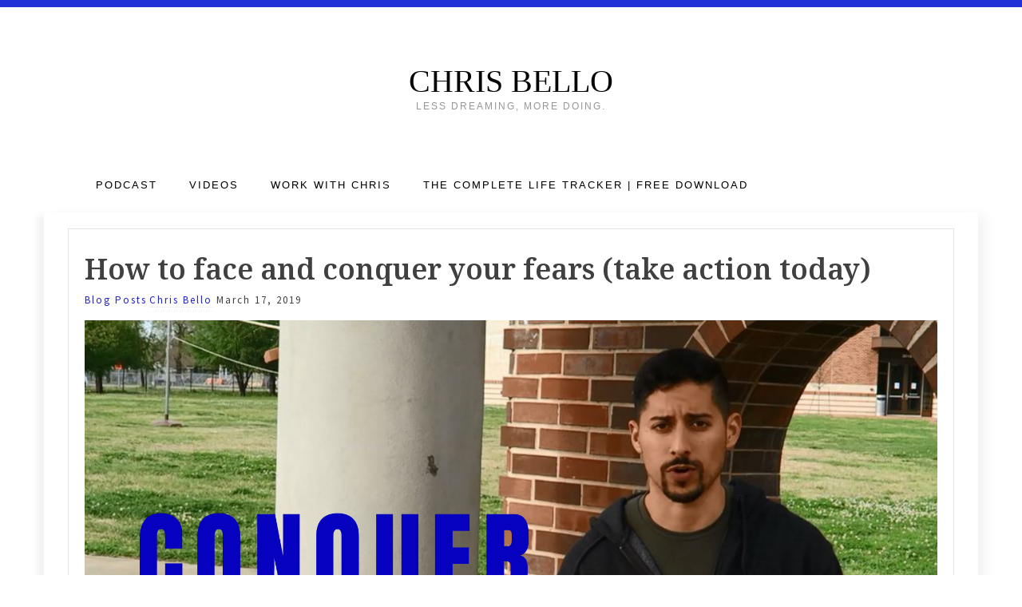

--- FILE ---
content_type: text/html; charset=UTF-8
request_url: https://chrisbello.com/overcome-your-fears/
body_size: 15153
content:
<!doctype html>
<html lang="en-US">
<head>
	<meta charset="UTF-8">
	<meta name="viewport" content="width=device-width, initial-scale=1">
	<link rel="profile" href="http://gmpg.org/xfn/11">
			<script type="text/javascript">
			window.flatStyles = window.flatStyles || ''

			window.lightspeedOptimizeStylesheet = function () {
				const currentStylesheet = document.querySelector( '.tcb-lightspeed-style:not([data-ls-optimized])' )

				if ( currentStylesheet ) {
					try {
						if ( currentStylesheet.sheet && currentStylesheet.sheet.cssRules ) {
							if ( window.flatStyles ) {
								if ( this.optimizing ) {
									setTimeout( window.lightspeedOptimizeStylesheet.bind( this ), 24 )
								} else {
									this.optimizing = true;

									let rulesIndex = 0;

									while ( rulesIndex < currentStylesheet.sheet.cssRules.length ) {
										const rule = currentStylesheet.sheet.cssRules[ rulesIndex ]
										/* remove rules that already exist in the page */
										if ( rule.type === CSSRule.STYLE_RULE && window.flatStyles.includes( `${rule.selectorText}{` ) ) {
											currentStylesheet.sheet.deleteRule( rulesIndex )
										} else {
											rulesIndex ++
										}
									}
									/* optimize, mark it such, move to the next file, append the styles we have until now */
									currentStylesheet.setAttribute( 'data-ls-optimized', '1' )

									window.flatStyles += currentStylesheet.innerHTML

									this.optimizing = false
								}
							} else {
								window.flatStyles = currentStylesheet.innerHTML
								currentStylesheet.setAttribute( 'data-ls-optimized', '1' )
							}
						}
					} catch ( error ) {
						console.warn( error )
					}

					if ( currentStylesheet.parentElement.tagName !== 'HEAD' ) {
						/* always make sure that those styles end up in the head */
						const stylesheetID = currentStylesheet.id;
						/**
						 * make sure that there is only one copy of the css
						 * e.g display CSS
						 */
						if ( ( ! stylesheetID || ( stylesheetID && ! document.querySelector( `head #${stylesheetID}` ) ) ) ) {
							document.head.prepend( currentStylesheet )
						} else {
							currentStylesheet.remove();
						}
					}
				}
			}

			window.lightspeedOptimizeFlat = function ( styleSheetElement ) {
				if ( document.querySelectorAll( 'link[href*="thrive_flat.css"]' ).length > 1 ) {
					/* disable this flat if we already have one */
					styleSheetElement.setAttribute( 'disabled', true )
				} else {
					/* if this is the first one, make sure he's in head */
					if ( styleSheetElement.parentElement.tagName !== 'HEAD' ) {
						document.head.append( styleSheetElement )
					}
				}
			}
		</script>
		<meta name='robots' content='index, follow, max-image-preview:large, max-snippet:-1, max-video-preview:-1' />
	<style>img:is([sizes="auto" i], [sizes^="auto," i]) { contain-intrinsic-size: 3000px 1500px }</style>
	
	<!-- This site is optimized with the Yoast SEO plugin v26.8 - https://yoast.com/product/yoast-seo-wordpress/ -->
	<title>How to face and conquer your fears (take action today)</title>
	<meta name="description" content="Today, we let things like fear of public speaking stop us from taking action. This episode will provide practical steps in order to overcome your fears. " />
	<link rel="canonical" href="https://chrisbello.com/overcome-your-fears/" />
	<meta property="og:locale" content="en_US" />
	<meta property="og:type" content="article" />
	<meta property="og:title" content="How to face and conquer your fears (take action today)" />
	<meta property="og:description" content="Today, we let things like fear of public speaking stop us from taking action. This episode will provide practical steps in order to overcome your fears. " />
	<meta property="og:url" content="https://chrisbello.com/overcome-your-fears/" />
	<meta property="og:site_name" content="Chris Bello" />
	<meta property="article:published_time" content="2019-03-17T18:31:28+00:00" />
	<meta property="article:modified_time" content="2019-03-18T11:32:18+00:00" />
	<meta property="og:image" content="https://chrisbello.com/wp-content/uploads/2019/03/Conquer-fear.png" />
	<meta property="og:image:width" content="1920" />
	<meta property="og:image:height" content="1080" />
	<meta property="og:image:type" content="image/png" />
	<meta name="author" content="Chris Bello" />
	<meta name="twitter:card" content="summary_large_image" />
	<meta name="twitter:label1" content="Written by" />
	<meta name="twitter:data1" content="Chris Bello" />
	<meta name="twitter:label2" content="Est. reading time" />
	<meta name="twitter:data2" content="10 minutes" />
	<script type="application/ld+json" class="yoast-schema-graph">{"@context":"https://schema.org","@graph":[{"@type":"Article","@id":"https://chrisbello.com/overcome-your-fears/#article","isPartOf":{"@id":"https://chrisbello.com/overcome-your-fears/"},"author":{"name":"Chris Bello","@id":"https://chrisbello.com/#/schema/person/7a225a55913af1f6fa8ff0969012f749"},"headline":"How to face and conquer your fears (take action today)","datePublished":"2019-03-17T18:31:28+00:00","dateModified":"2019-03-18T11:32:18+00:00","mainEntityOfPage":{"@id":"https://chrisbello.com/overcome-your-fears/"},"wordCount":1973,"commentCount":1,"image":{"@id":"https://chrisbello.com/overcome-your-fears/#primaryimage"},"thumbnailUrl":"https://chrisbello.com/wp-content/uploads/2019/03/Conquer-fear.png","keywords":["conquer fear","dominate","face fear","how to conquer fear","how to face fear"],"articleSection":["Blog Posts"],"inLanguage":"en-US","potentialAction":[{"@type":"CommentAction","name":"Comment","target":["https://chrisbello.com/overcome-your-fears/#respond"]}]},{"@type":"WebPage","@id":"https://chrisbello.com/overcome-your-fears/","url":"https://chrisbello.com/overcome-your-fears/","name":"How to face and conquer your fears (take action today)","isPartOf":{"@id":"https://chrisbello.com/#website"},"primaryImageOfPage":{"@id":"https://chrisbello.com/overcome-your-fears/#primaryimage"},"image":{"@id":"https://chrisbello.com/overcome-your-fears/#primaryimage"},"thumbnailUrl":"https://chrisbello.com/wp-content/uploads/2019/03/Conquer-fear.png","datePublished":"2019-03-17T18:31:28+00:00","dateModified":"2019-03-18T11:32:18+00:00","author":{"@id":"https://chrisbello.com/#/schema/person/7a225a55913af1f6fa8ff0969012f749"},"description":"Today, we let things like fear of public speaking stop us from taking action. This episode will provide practical steps in order to overcome your fears. ","breadcrumb":{"@id":"https://chrisbello.com/overcome-your-fears/#breadcrumb"},"inLanguage":"en-US","potentialAction":[{"@type":"ReadAction","target":["https://chrisbello.com/overcome-your-fears/"]}]},{"@type":"ImageObject","inLanguage":"en-US","@id":"https://chrisbello.com/overcome-your-fears/#primaryimage","url":"https://chrisbello.com/wp-content/uploads/2019/03/Conquer-fear.png","contentUrl":"https://chrisbello.com/wp-content/uploads/2019/03/Conquer-fear.png","width":1920,"height":1080},{"@type":"BreadcrumbList","@id":"https://chrisbello.com/overcome-your-fears/#breadcrumb","itemListElement":[{"@type":"ListItem","position":1,"name":"Home","item":"https://chrisbello.com/"},{"@type":"ListItem","position":2,"name":"Blog","item":"https://chrisbello.com/blog-2/"},{"@type":"ListItem","position":3,"name":"How to face and conquer your fears (take action today)"}]},{"@type":"WebSite","@id":"https://chrisbello.com/#website","url":"https://chrisbello.com/","name":"Chris Bello","description":"Less dreaming, more doing.","potentialAction":[{"@type":"SearchAction","target":{"@type":"EntryPoint","urlTemplate":"https://chrisbello.com/?s={search_term_string}"},"query-input":{"@type":"PropertyValueSpecification","valueRequired":true,"valueName":"search_term_string"}}],"inLanguage":"en-US"},{"@type":"Person","@id":"https://chrisbello.com/#/schema/person/7a225a55913af1f6fa8ff0969012f749","name":"Chris Bello","image":{"@type":"ImageObject","inLanguage":"en-US","@id":"https://chrisbello.com/#/schema/person/image/","url":"https://secure.gravatar.com/avatar/f9dddb86aedd8d402f4bd1aceb6f977192b1bf546d501e6316f6fc7e8f1cd711?s=96&d=mm&r=g","contentUrl":"https://secure.gravatar.com/avatar/f9dddb86aedd8d402f4bd1aceb6f977192b1bf546d501e6316f6fc7e8f1cd711?s=96&d=mm&r=g","caption":"Chris Bello"},"url":"https://chrisbello.com/author/chrisbello09/"}]}</script>
	<!-- / Yoast SEO plugin. -->


<link rel='dns-prefetch' href='//fonts.googleapis.com' />
<link rel="alternate" type="application/rss+xml" title="Chris Bello &raquo; Feed" href="https://chrisbello.com/feed/" />
<link rel="alternate" type="application/rss+xml" title="Chris Bello &raquo; Comments Feed" href="https://chrisbello.com/comments/feed/" />
<link rel="alternate" type="application/rss+xml" title="Chris Bello &raquo; How to face and conquer your fears (take action today) Comments Feed" href="https://chrisbello.com/overcome-your-fears/feed/" />
<script type="text/javascript">
/* <![CDATA[ */
window._wpemojiSettings = {"baseUrl":"https:\/\/s.w.org\/images\/core\/emoji\/16.0.1\/72x72\/","ext":".png","svgUrl":"https:\/\/s.w.org\/images\/core\/emoji\/16.0.1\/svg\/","svgExt":".svg","source":{"concatemoji":"https:\/\/chrisbello.com\/wp-includes\/js\/wp-emoji-release.min.js?ver=6.8.3"}};
/*! This file is auto-generated */
!function(s,n){var o,i,e;function c(e){try{var t={supportTests:e,timestamp:(new Date).valueOf()};sessionStorage.setItem(o,JSON.stringify(t))}catch(e){}}function p(e,t,n){e.clearRect(0,0,e.canvas.width,e.canvas.height),e.fillText(t,0,0);var t=new Uint32Array(e.getImageData(0,0,e.canvas.width,e.canvas.height).data),a=(e.clearRect(0,0,e.canvas.width,e.canvas.height),e.fillText(n,0,0),new Uint32Array(e.getImageData(0,0,e.canvas.width,e.canvas.height).data));return t.every(function(e,t){return e===a[t]})}function u(e,t){e.clearRect(0,0,e.canvas.width,e.canvas.height),e.fillText(t,0,0);for(var n=e.getImageData(16,16,1,1),a=0;a<n.data.length;a++)if(0!==n.data[a])return!1;return!0}function f(e,t,n,a){switch(t){case"flag":return n(e,"\ud83c\udff3\ufe0f\u200d\u26a7\ufe0f","\ud83c\udff3\ufe0f\u200b\u26a7\ufe0f")?!1:!n(e,"\ud83c\udde8\ud83c\uddf6","\ud83c\udde8\u200b\ud83c\uddf6")&&!n(e,"\ud83c\udff4\udb40\udc67\udb40\udc62\udb40\udc65\udb40\udc6e\udb40\udc67\udb40\udc7f","\ud83c\udff4\u200b\udb40\udc67\u200b\udb40\udc62\u200b\udb40\udc65\u200b\udb40\udc6e\u200b\udb40\udc67\u200b\udb40\udc7f");case"emoji":return!a(e,"\ud83e\udedf")}return!1}function g(e,t,n,a){var r="undefined"!=typeof WorkerGlobalScope&&self instanceof WorkerGlobalScope?new OffscreenCanvas(300,150):s.createElement("canvas"),o=r.getContext("2d",{willReadFrequently:!0}),i=(o.textBaseline="top",o.font="600 32px Arial",{});return e.forEach(function(e){i[e]=t(o,e,n,a)}),i}function t(e){var t=s.createElement("script");t.src=e,t.defer=!0,s.head.appendChild(t)}"undefined"!=typeof Promise&&(o="wpEmojiSettingsSupports",i=["flag","emoji"],n.supports={everything:!0,everythingExceptFlag:!0},e=new Promise(function(e){s.addEventListener("DOMContentLoaded",e,{once:!0})}),new Promise(function(t){var n=function(){try{var e=JSON.parse(sessionStorage.getItem(o));if("object"==typeof e&&"number"==typeof e.timestamp&&(new Date).valueOf()<e.timestamp+604800&&"object"==typeof e.supportTests)return e.supportTests}catch(e){}return null}();if(!n){if("undefined"!=typeof Worker&&"undefined"!=typeof OffscreenCanvas&&"undefined"!=typeof URL&&URL.createObjectURL&&"undefined"!=typeof Blob)try{var e="postMessage("+g.toString()+"("+[JSON.stringify(i),f.toString(),p.toString(),u.toString()].join(",")+"));",a=new Blob([e],{type:"text/javascript"}),r=new Worker(URL.createObjectURL(a),{name:"wpTestEmojiSupports"});return void(r.onmessage=function(e){c(n=e.data),r.terminate(),t(n)})}catch(e){}c(n=g(i,f,p,u))}t(n)}).then(function(e){for(var t in e)n.supports[t]=e[t],n.supports.everything=n.supports.everything&&n.supports[t],"flag"!==t&&(n.supports.everythingExceptFlag=n.supports.everythingExceptFlag&&n.supports[t]);n.supports.everythingExceptFlag=n.supports.everythingExceptFlag&&!n.supports.flag,n.DOMReady=!1,n.readyCallback=function(){n.DOMReady=!0}}).then(function(){return e}).then(function(){var e;n.supports.everything||(n.readyCallback(),(e=n.source||{}).concatemoji?t(e.concatemoji):e.wpemoji&&e.twemoji&&(t(e.twemoji),t(e.wpemoji)))}))}((window,document),window._wpemojiSettings);
/* ]]> */
</script>

<style id='wp-emoji-styles-inline-css' type='text/css'>

	img.wp-smiley, img.emoji {
		display: inline !important;
		border: none !important;
		box-shadow: none !important;
		height: 1em !important;
		width: 1em !important;
		margin: 0 0.07em !important;
		vertical-align: -0.1em !important;
		background: none !important;
		padding: 0 !important;
	}
</style>
<link rel='stylesheet' id='wp-block-library-css' href='https://chrisbello.com/wp-includes/css/dist/block-library/style.min.css?ver=6.8.3' type='text/css' media='all' />
<style id='classic-theme-styles-inline-css' type='text/css'>
/*! This file is auto-generated */
.wp-block-button__link{color:#fff;background-color:#32373c;border-radius:9999px;box-shadow:none;text-decoration:none;padding:calc(.667em + 2px) calc(1.333em + 2px);font-size:1.125em}.wp-block-file__button{background:#32373c;color:#fff;text-decoration:none}
</style>
<style id='global-styles-inline-css' type='text/css'>
:root{--wp--preset--aspect-ratio--square: 1;--wp--preset--aspect-ratio--4-3: 4/3;--wp--preset--aspect-ratio--3-4: 3/4;--wp--preset--aspect-ratio--3-2: 3/2;--wp--preset--aspect-ratio--2-3: 2/3;--wp--preset--aspect-ratio--16-9: 16/9;--wp--preset--aspect-ratio--9-16: 9/16;--wp--preset--color--black: #000000;--wp--preset--color--cyan-bluish-gray: #abb8c3;--wp--preset--color--white: #ffffff;--wp--preset--color--pale-pink: #f78da7;--wp--preset--color--vivid-red: #cf2e2e;--wp--preset--color--luminous-vivid-orange: #ff6900;--wp--preset--color--luminous-vivid-amber: #fcb900;--wp--preset--color--light-green-cyan: #7bdcb5;--wp--preset--color--vivid-green-cyan: #00d084;--wp--preset--color--pale-cyan-blue: #8ed1fc;--wp--preset--color--vivid-cyan-blue: #0693e3;--wp--preset--color--vivid-purple: #9b51e0;--wp--preset--gradient--vivid-cyan-blue-to-vivid-purple: linear-gradient(135deg,rgba(6,147,227,1) 0%,rgb(155,81,224) 100%);--wp--preset--gradient--light-green-cyan-to-vivid-green-cyan: linear-gradient(135deg,rgb(122,220,180) 0%,rgb(0,208,130) 100%);--wp--preset--gradient--luminous-vivid-amber-to-luminous-vivid-orange: linear-gradient(135deg,rgba(252,185,0,1) 0%,rgba(255,105,0,1) 100%);--wp--preset--gradient--luminous-vivid-orange-to-vivid-red: linear-gradient(135deg,rgba(255,105,0,1) 0%,rgb(207,46,46) 100%);--wp--preset--gradient--very-light-gray-to-cyan-bluish-gray: linear-gradient(135deg,rgb(238,238,238) 0%,rgb(169,184,195) 100%);--wp--preset--gradient--cool-to-warm-spectrum: linear-gradient(135deg,rgb(74,234,220) 0%,rgb(151,120,209) 20%,rgb(207,42,186) 40%,rgb(238,44,130) 60%,rgb(251,105,98) 80%,rgb(254,248,76) 100%);--wp--preset--gradient--blush-light-purple: linear-gradient(135deg,rgb(255,206,236) 0%,rgb(152,150,240) 100%);--wp--preset--gradient--blush-bordeaux: linear-gradient(135deg,rgb(254,205,165) 0%,rgb(254,45,45) 50%,rgb(107,0,62) 100%);--wp--preset--gradient--luminous-dusk: linear-gradient(135deg,rgb(255,203,112) 0%,rgb(199,81,192) 50%,rgb(65,88,208) 100%);--wp--preset--gradient--pale-ocean: linear-gradient(135deg,rgb(255,245,203) 0%,rgb(182,227,212) 50%,rgb(51,167,181) 100%);--wp--preset--gradient--electric-grass: linear-gradient(135deg,rgb(202,248,128) 0%,rgb(113,206,126) 100%);--wp--preset--gradient--midnight: linear-gradient(135deg,rgb(2,3,129) 0%,rgb(40,116,252) 100%);--wp--preset--font-size--small: 13px;--wp--preset--font-size--medium: 20px;--wp--preset--font-size--large: 36px;--wp--preset--font-size--x-large: 42px;--wp--preset--spacing--20: 0.44rem;--wp--preset--spacing--30: 0.67rem;--wp--preset--spacing--40: 1rem;--wp--preset--spacing--50: 1.5rem;--wp--preset--spacing--60: 2.25rem;--wp--preset--spacing--70: 3.38rem;--wp--preset--spacing--80: 5.06rem;--wp--preset--shadow--natural: 6px 6px 9px rgba(0, 0, 0, 0.2);--wp--preset--shadow--deep: 12px 12px 50px rgba(0, 0, 0, 0.4);--wp--preset--shadow--sharp: 6px 6px 0px rgba(0, 0, 0, 0.2);--wp--preset--shadow--outlined: 6px 6px 0px -3px rgba(255, 255, 255, 1), 6px 6px rgba(0, 0, 0, 1);--wp--preset--shadow--crisp: 6px 6px 0px rgba(0, 0, 0, 1);}:where(.is-layout-flex){gap: 0.5em;}:where(.is-layout-grid){gap: 0.5em;}body .is-layout-flex{display: flex;}.is-layout-flex{flex-wrap: wrap;align-items: center;}.is-layout-flex > :is(*, div){margin: 0;}body .is-layout-grid{display: grid;}.is-layout-grid > :is(*, div){margin: 0;}:where(.wp-block-columns.is-layout-flex){gap: 2em;}:where(.wp-block-columns.is-layout-grid){gap: 2em;}:where(.wp-block-post-template.is-layout-flex){gap: 1.25em;}:where(.wp-block-post-template.is-layout-grid){gap: 1.25em;}.has-black-color{color: var(--wp--preset--color--black) !important;}.has-cyan-bluish-gray-color{color: var(--wp--preset--color--cyan-bluish-gray) !important;}.has-white-color{color: var(--wp--preset--color--white) !important;}.has-pale-pink-color{color: var(--wp--preset--color--pale-pink) !important;}.has-vivid-red-color{color: var(--wp--preset--color--vivid-red) !important;}.has-luminous-vivid-orange-color{color: var(--wp--preset--color--luminous-vivid-orange) !important;}.has-luminous-vivid-amber-color{color: var(--wp--preset--color--luminous-vivid-amber) !important;}.has-light-green-cyan-color{color: var(--wp--preset--color--light-green-cyan) !important;}.has-vivid-green-cyan-color{color: var(--wp--preset--color--vivid-green-cyan) !important;}.has-pale-cyan-blue-color{color: var(--wp--preset--color--pale-cyan-blue) !important;}.has-vivid-cyan-blue-color{color: var(--wp--preset--color--vivid-cyan-blue) !important;}.has-vivid-purple-color{color: var(--wp--preset--color--vivid-purple) !important;}.has-black-background-color{background-color: var(--wp--preset--color--black) !important;}.has-cyan-bluish-gray-background-color{background-color: var(--wp--preset--color--cyan-bluish-gray) !important;}.has-white-background-color{background-color: var(--wp--preset--color--white) !important;}.has-pale-pink-background-color{background-color: var(--wp--preset--color--pale-pink) !important;}.has-vivid-red-background-color{background-color: var(--wp--preset--color--vivid-red) !important;}.has-luminous-vivid-orange-background-color{background-color: var(--wp--preset--color--luminous-vivid-orange) !important;}.has-luminous-vivid-amber-background-color{background-color: var(--wp--preset--color--luminous-vivid-amber) !important;}.has-light-green-cyan-background-color{background-color: var(--wp--preset--color--light-green-cyan) !important;}.has-vivid-green-cyan-background-color{background-color: var(--wp--preset--color--vivid-green-cyan) !important;}.has-pale-cyan-blue-background-color{background-color: var(--wp--preset--color--pale-cyan-blue) !important;}.has-vivid-cyan-blue-background-color{background-color: var(--wp--preset--color--vivid-cyan-blue) !important;}.has-vivid-purple-background-color{background-color: var(--wp--preset--color--vivid-purple) !important;}.has-black-border-color{border-color: var(--wp--preset--color--black) !important;}.has-cyan-bluish-gray-border-color{border-color: var(--wp--preset--color--cyan-bluish-gray) !important;}.has-white-border-color{border-color: var(--wp--preset--color--white) !important;}.has-pale-pink-border-color{border-color: var(--wp--preset--color--pale-pink) !important;}.has-vivid-red-border-color{border-color: var(--wp--preset--color--vivid-red) !important;}.has-luminous-vivid-orange-border-color{border-color: var(--wp--preset--color--luminous-vivid-orange) !important;}.has-luminous-vivid-amber-border-color{border-color: var(--wp--preset--color--luminous-vivid-amber) !important;}.has-light-green-cyan-border-color{border-color: var(--wp--preset--color--light-green-cyan) !important;}.has-vivid-green-cyan-border-color{border-color: var(--wp--preset--color--vivid-green-cyan) !important;}.has-pale-cyan-blue-border-color{border-color: var(--wp--preset--color--pale-cyan-blue) !important;}.has-vivid-cyan-blue-border-color{border-color: var(--wp--preset--color--vivid-cyan-blue) !important;}.has-vivid-purple-border-color{border-color: var(--wp--preset--color--vivid-purple) !important;}.has-vivid-cyan-blue-to-vivid-purple-gradient-background{background: var(--wp--preset--gradient--vivid-cyan-blue-to-vivid-purple) !important;}.has-light-green-cyan-to-vivid-green-cyan-gradient-background{background: var(--wp--preset--gradient--light-green-cyan-to-vivid-green-cyan) !important;}.has-luminous-vivid-amber-to-luminous-vivid-orange-gradient-background{background: var(--wp--preset--gradient--luminous-vivid-amber-to-luminous-vivid-orange) !important;}.has-luminous-vivid-orange-to-vivid-red-gradient-background{background: var(--wp--preset--gradient--luminous-vivid-orange-to-vivid-red) !important;}.has-very-light-gray-to-cyan-bluish-gray-gradient-background{background: var(--wp--preset--gradient--very-light-gray-to-cyan-bluish-gray) !important;}.has-cool-to-warm-spectrum-gradient-background{background: var(--wp--preset--gradient--cool-to-warm-spectrum) !important;}.has-blush-light-purple-gradient-background{background: var(--wp--preset--gradient--blush-light-purple) !important;}.has-blush-bordeaux-gradient-background{background: var(--wp--preset--gradient--blush-bordeaux) !important;}.has-luminous-dusk-gradient-background{background: var(--wp--preset--gradient--luminous-dusk) !important;}.has-pale-ocean-gradient-background{background: var(--wp--preset--gradient--pale-ocean) !important;}.has-electric-grass-gradient-background{background: var(--wp--preset--gradient--electric-grass) !important;}.has-midnight-gradient-background{background: var(--wp--preset--gradient--midnight) !important;}.has-small-font-size{font-size: var(--wp--preset--font-size--small) !important;}.has-medium-font-size{font-size: var(--wp--preset--font-size--medium) !important;}.has-large-font-size{font-size: var(--wp--preset--font-size--large) !important;}.has-x-large-font-size{font-size: var(--wp--preset--font-size--x-large) !important;}
:where(.wp-block-post-template.is-layout-flex){gap: 1.25em;}:where(.wp-block-post-template.is-layout-grid){gap: 1.25em;}
:where(.wp-block-columns.is-layout-flex){gap: 2em;}:where(.wp-block-columns.is-layout-grid){gap: 2em;}
:root :where(.wp-block-pullquote){font-size: 1.5em;line-height: 1.6;}
</style>
<link rel='stylesheet' id='wp-components-css' href='https://chrisbello.com/wp-includes/css/dist/components/style.min.css?ver=6.8.3' type='text/css' media='all' />
<link rel='stylesheet' id='godaddy-styles-css' href='https://chrisbello.com/wp-content/mu-plugins/vendor/wpex/godaddy-launch/includes/Dependencies/GoDaddy/Styles/build/latest.css?ver=2.0.2' type='text/css' media='all' />
<link rel='stylesheet' id='bootstrap-css' href='https://chrisbello.com/wp-content/themes/pro-blog/assets/third-party/bootstrap/bootstrap.css?ver=6.8.3' type='text/css' media='all' />
<link rel='stylesheet' id='font-awesome-css' href='https://chrisbello.com/wp-content/themes/pro-blog/assets/third-party/font-awesome/css/font-awesome.min.css?ver=6.8.3' type='text/css' media='all' />
<link rel='stylesheet' id='pro-blog-fonts-css' href='https://fonts.googleapis.com/css?family=Source+Sans+Pro%3A400%2C700%7CNoto+Serif%3A600&#038;subset=latin%2Clatin-ext' type='text/css' media='all' />
<link rel='stylesheet' id='pro-blog-style-css' href='https://chrisbello.com/wp-content/themes/pro-blog/style.css?ver=6.8.3' type='text/css' media='all' />
<script type="text/javascript" src="https://chrisbello.com/wp-includes/js/jquery/jquery.min.js?ver=3.7.1" id="jquery-core-js"></script>
<script type="text/javascript" src="https://chrisbello.com/wp-includes/js/jquery/jquery-migrate.min.js?ver=3.4.1" id="jquery-migrate-js"></script>
<script type="text/javascript" src="https://chrisbello.com/wp-content/themes/pro-blog/assets/third-party/bootstrap/bootstrap.min.js?ver=1" id="bootstrap-js"></script>
<script type="text/javascript" src="https://chrisbello.com/wp-content/themes/pro-blog/assets/js/problog.js?ver=1" id="pro-blog-js-js"></script>
<link rel="https://api.w.org/" href="https://chrisbello.com/wp-json/" /><link rel="alternate" title="JSON" type="application/json" href="https://chrisbello.com/wp-json/wp/v2/posts/1715" /><link rel="EditURI" type="application/rsd+xml" title="RSD" href="https://chrisbello.com/xmlrpc.php?rsd" />
<meta name="generator" content="WordPress 6.8.3" />
<link rel='shortlink' href='https://chrisbello.com/?p=1715' />
<link rel="alternate" title="oEmbed (JSON)" type="application/json+oembed" href="https://chrisbello.com/wp-json/oembed/1.0/embed?url=https%3A%2F%2Fchrisbello.com%2Fovercome-your-fears%2F" />
<link rel="alternate" title="oEmbed (XML)" type="text/xml+oembed" href="https://chrisbello.com/wp-json/oembed/1.0/embed?url=https%3A%2F%2Fchrisbello.com%2Fovercome-your-fears%2F&#038;format=xml" />
<style type="text/css" id="tve_global_variables">:root{--tcb-background-author-image:url(https://secure.gravatar.com/avatar/f9dddb86aedd8d402f4bd1aceb6f977192b1bf546d501e6316f6fc7e8f1cd711?s=256&d=mm&r=g);--tcb-background-user-image:url();--tcb-background-featured-image-thumbnail:url(https://chrisbello.com/wp-content/uploads/2019/03/Conquer-fear-1200x675.png);}</style>	<style>
		.top-bar{
            background-color: #2231d6;
        }
        span.featured-post, .scrolltop, h2.widget-title:after, h2.widget-title:hover:after{
            background-color: #2023cc;
        }
        a, a:hover, a:focus, span.cat-links a, span.author.vcard a{
            color: #2023cc;
        }

    </style>  

    <style type="text/css" id="thrive-default-styles"></style><link rel="icon" href="https://chrisbello.com/wp-content/uploads/2022/02/Favicon-1.png" sizes="32x32" />
<link rel="icon" href="https://chrisbello.com/wp-content/uploads/2022/02/Favicon-1.png" sizes="192x192" />
<link rel="apple-touch-icon" href="https://chrisbello.com/wp-content/uploads/2022/02/Favicon-1.png" />
<meta name="msapplication-TileImage" content="https://chrisbello.com/wp-content/uploads/2022/02/Favicon-1.png" />
</head>

<body class="wp-singular post-template-default single single-post postid-1715 single-format-standard wp-theme-pro-blog">		 
	
	 <div class="main-head">
	
			<div class="top-bar row">
		<div class="container">
		<div style=" float:left; " class="main-nav col-md-9">
			<ul class="nav navbar-nav">
						</ul>
		</div>
		<div style=" float:right; " class="menu-widget-area col-md-3">
					</div>
		</div>
	</div><!-- .top-bar -->
	
	<div class="head container">

	   		
		 <div class="brand-center">
	    	   
		    		    <h1 class="title"><a class="navbar-brand" href="https://chrisbello.com/">Chris Bello</a></h1>
		     			<p class="site-description">Less dreaming, more doing.</p> 
			  
		</div>
  		
  		   <nav id="site-navigation" class="main-nav primary navbar navbar-inverse">
  		  	  
		  <div class="container-fluid">
		    <div class="navbar-header ">
		      <button type="button" class="navbar-toggle" data-toggle="collapse" data-target="#myNavbar">
		        <span class="icon-bar"></span>
		        <span class="icon-bar"></span>
		        <span class="icon-bar"></span>                        
		      </button>	

			</div>	
			
		    <div class="collapse navbar-collapse" id="myNavbar">
		      <ul class="nav navbar-nav">
		      	
		        <li id="menu-item-3001" class="menu-item menu-item-type-post_type menu-item-object-page menu-item-has-children menu-item-3001"><a href="https://chrisbello.com/podcast/">Podcast</a>
<ul class="sub-menu">
	<li id="menu-item-3009" class="menu-item menu-item-type-post_type menu-item-object-page menu-item-3009"><a href="https://chrisbello.com/apple/">Apple</a></li>
	<li id="menu-item-3003" class="menu-item menu-item-type-post_type menu-item-object-page menu-item-3003"><a href="https://chrisbello.com/spotify/">Spotify</a></li>
</ul>
</li>
<li id="menu-item-3004" class="menu-item menu-item-type-post_type menu-item-object-page menu-item-3004"><a href="https://chrisbello.com/videos/">Videos</a></li>
<li id="menu-item-2994" class="menu-item menu-item-type-post_type menu-item-object-page menu-item-has-children menu-item-2994"><a href="https://chrisbello.com/work-with-chris/">Work with Chris</a>
<ul class="sub-menu">
	<li id="menu-item-2995" class="menu-item menu-item-type-post_type menu-item-object-page menu-item-2995"><a href="https://chrisbello.com/realestate/">Real Estate</a></li>
</ul>
</li>
<li id="menu-item-2999" class="menu-item menu-item-type-post_type menu-item-object-page menu-item-2999"><a href="https://chrisbello.com/complete-life-tracker/">The Complete Life Tracker | FREE DOWNLOAD</a></li>
					
		      </ul>
		    
		    </div>
		  </div>

		</nav> 
		</div><!-- .brand -->
		</div><!-- .head container -->
	</header><!-- #masthead -->
	</div><!-- .main-head -->

		
	 <div id="content" class="site-content wrap container"> 	

		
<div class="col-lg-12 col-md-12" id="primary" class="content-area">

    <main id="main" class="site-main" role="main">

	
<article id="post-1715" class="post-1715 post type-post status-publish format-standard has-post-thumbnail hentry category-blog-posts tag-conquer-fear tag-dominate tag-face-fear tag-how-to-conquer-fear tag-how-to-face-fear">

	<div class="post-content">
		<header class="entry-header">
			<h1 class="entry-title">How to face and conquer your fears (take action today)</h1><span class="cat-links"><a href="https://chrisbello.com/category/blog-posts/" rel="category tag">Blog Posts</a></span>
				<div class="post-info">
											<span class="author vcard"><a class="url fn n" href="https://chrisbello.com/author/chrisbello09/">Chris Bello</a></span>
														
											<span class="posted-on">March 17, 2019</span>
									</div><!-- .post-info -->
			
		</header><!-- .entry-header -->

					<div class="post-img">
				<img width="1920" height="1080" src="https://chrisbello.com/wp-content/uploads/2019/03/Conquer-fear.png" class="attachment-full size-full wp-post-image" alt="" decoding="async" srcset="https://chrisbello.com/wp-content/uploads/2019/03/Conquer-fear.png 1920w, https://chrisbello.com/wp-content/uploads/2019/03/Conquer-fear-300x169.png 300w, https://chrisbello.com/wp-content/uploads/2019/03/Conquer-fear-768x432.png 768w, https://chrisbello.com/wp-content/uploads/2019/03/Conquer-fear-1024x576.png 1024w, https://chrisbello.com/wp-content/uploads/2019/03/Conquer-fear-1200x675.png 1200w, https://chrisbello.com/wp-content/uploads/2019/03/Conquer-fear-594x334.png 594w" sizes="(max-width: 1920px) 100vw, 1920px" />	       </div>
	       
		<div class="entry-content">
			
<p>Today, I want to talk about facing your fears and facing the unknown. <br></p>



<p>Think of something <em>right now</em> that you are afraid of. Are you afraid of heights? Do you have fear of failure? Fear of messing up a presentation in front of an audience that you have to do? </p>



<p><strong><u>Check out the video</u></strong></p>


<p><iframe width="560" height="315" src="https://www.youtube.com/embed/0tzdQJpqX2o" frameborder="0" allow="accelerometer; autoplay; encrypted-media; gyroscope; picture-in-picture" allowfullscreen=""></iframe></p>


<p>It&#8217;s natural for us to have that instinct of being afraid, of being fearful of the unknown, of trying something new that we&#8217;ve never done before. Back in the day, we needed fear for survival. That fear helped us avoid or escape situations that could literally be life threatening. <br></p>



<figure class="wp-block-image"><img loading="lazy" decoding="async" width="1024" height="683" src="https://chrisbello.com/wp-content/uploads/2019/03/fear-1024x683.jpg" alt="" class="wp-image-1720" srcset="https://chrisbello.com/wp-content/uploads/2019/03/fear-1024x683.jpg 1024w, https://chrisbello.com/wp-content/uploads/2019/03/fear-300x200.jpg 300w, https://chrisbello.com/wp-content/uploads/2019/03/fear-768x512.jpg 768w, https://chrisbello.com/wp-content/uploads/2019/03/fear-1200x800.jpg 1200w, https://chrisbello.com/wp-content/uploads/2019/03/fear-594x396.jpg 594w" sizes="auto, (max-width: 1024px) 100vw, 1024px" /></figure>



<p>We’ve come a long way as a species. Many of us are fortunate to have shelter, food, and all the basic necessities in life. I’m assuming that if you’re listening to my podcast or reading this pot, you’re doing okay and have these basic necessities covered. <br></p>



<p><strong><u>Listen to the podcast</u></strong>
<iframe loading="lazy" style="border: none" src="//html5-player.libsyn.com/embed/episode/id/9035915/height/90/theme/custom/thumbnail/yes/direction/backward/render-playlist/no/custom-color/87A93A/" height="90" width="100%" scrolling="no" allowfullscreen="" webkitallowfullscreen="" mozallowfullscreen="" oallowfullscreen="" msallowfullscreen=""></iframe>
<br><br>We have vehicles that can transport us relatively safely and quickly from point A to point B. We don’t usually have to worry about a lion attacking us on the way to work. <br><br>This has resulted in us becoming fearful of <em>other </em>things. We aren’t afraid of hunting to put food on the table. We’re worried about things like getting a raise. Or starting a successful business. We are afraid of <em>looking stupid</em> if we try something new and fail. <br><br>Isn’t that crazy? Our worries and fears are so much more ridiculous today. I’m not making light of your fears.. I’m just saying that we often get inside our heads more than we should. <br></p>



<h4 class="wp-block-heading">Don&#8217;t worry about what others think</h4>



<p>Let me tell you something. You shouldn’t care what others think… I’m learning this more and more with time. <br></p>



<p>Have you ever seen older folks in the gym locker room? A lot of them walk around completely naked, without a care in the world. <br></p>



<p>They really do not care what others think, AT ALL. While I’m not suggesting you walk around in the nude in your local gym, I want to basically say that there are few things we really need to fear. </p>



<p>One thing that has really opened my eyes is traveling abroad. When you’re in a new country and you literally do not know a single soul, it is so incredibly liberating. Accidentally farted on the train? Whatever! You’ll never see those people again. Tripped over the curb and dropped your food everywhere? Big deal! Laugh it off. <br></p>



<figure class="wp-block-image"><img decoding="async" src="blob:https://chrisbello.com/d3b8023c-9e78-4d61-88b9-d31416a8e9f1" alt=""/></figure>



<p><br><br>Getting that perspective and coming home is so eye opening. Who really cares what Judy in the office thinks if you like to take your shoes off to air off your feet, or if you microwave fish for lunch and stink up the office? Be considerate of others, but don’t cater to everyone else’s every wish. <br><br>In any case, we have to understand that if it&#8217;s the first time we&#8217;re trying something new, we&#8217;re probably <em>not </em>going to be good at it. If you’ve never spoken in front of 50 people before, it’s not going to be a cake walk. But as you do it more and more, it becomes more natural. You get better, you are more prepared, and you level up.<br></p>



<p>I’m not going to lie, I still have my fears. I’m still going to shriek and jump if a spider crawls on me. But I am trying my best to conquer all of my fears within reason. </p>



<figure class="wp-block-image"><img loading="lazy" decoding="async" width="1024" height="716" src="https://chrisbello.com/wp-content/uploads/2019/03/spiderr-1024x716.jpg" alt="" class="wp-image-1730" srcset="https://chrisbello.com/wp-content/uploads/2019/03/spiderr-1024x716.jpg 1024w, https://chrisbello.com/wp-content/uploads/2019/03/spiderr-300x210.jpg 300w, https://chrisbello.com/wp-content/uploads/2019/03/spiderr-768x537.jpg 768w, https://chrisbello.com/wp-content/uploads/2019/03/spiderr-1200x840.jpg 1200w, https://chrisbello.com/wp-content/uploads/2019/03/spiderr-594x416.jpg 594w, https://chrisbello.com/wp-content/uploads/2019/03/spiderr.jpg 1205w" sizes="auto, (max-width: 1024px) 100vw, 1024px" /></figure>



<p>Obviously, practice makes perfect. If you practice something more and more you&#8217;re going to get better at it. <br></p>



<p>Try this out. Any time you are afraid, think of something that you did despite the fear you felt. Think about how it felt to step up and face that fear; to conquer it. <br></p>



<p>You probably realized that the thing wasn’t as scary as you expected it to be, right? </p>



<h4 class="wp-block-heading">What are you afraid of?</h4>



<p>If you have listened to my past podcast episodes and posts on my website, one fear I wanted to conquer was the fear of heights. This is something a lot of people truly fear. <br></p>



<p>I love hiking, but the thought of slipping and dying is a bit frightening. But I still hike. I don’t let that fear stop me from living my fullest life and experiencing everything the world has to offer. <br></p>



<p>Another example I talk about is skydiving. Jumping out of a plane? Sane people actually do that? <br></p>



<figure class="wp-block-image"><img loading="lazy" decoding="async" width="1024" height="573" src="https://chrisbello.com/wp-content/uploads/2019/03/Skydive-1-1024x573.jpg" alt="" class="wp-image-1727" srcset="https://chrisbello.com/wp-content/uploads/2019/03/Skydive-1-1024x573.jpg 1024w, https://chrisbello.com/wp-content/uploads/2019/03/Skydive-1-300x168.jpg 300w, https://chrisbello.com/wp-content/uploads/2019/03/Skydive-1-768x430.jpg 768w, https://chrisbello.com/wp-content/uploads/2019/03/Skydive-1-1200x671.jpg 1200w, https://chrisbello.com/wp-content/uploads/2019/03/Skydive-1-594x332.jpg 594w, https://chrisbello.com/wp-content/uploads/2019/03/Skydive-1.jpg 1443w" sizes="auto, (max-width: 1024px) 100vw, 1024px" /></figure>



<p>I actually haven’t been skydiving in awhile. But I would really love to get a high resolution photo of <em>me </em>skydiving soon. I can probably ask an instructor or another skydiver to get a few photos of me in free fall. &nbsp;<br></p>



<p>I want to blow that picture up and put it on my wall with the words “fear nothing” beneath it. <br></p>



<p>And why does it have to be a photo of me? Why not just a cool one off of Google? I want a photo of me because I want to stare at it any time I am afraid to take action on something. <br></p>



<p>When I’m afraid to make a cold call or ask for a sale or step out of my comfort zone, that picture will remind me of the time I won a stare down competition with my fear of heights. <br><br>I can tell myself, “Dude, Chris. Why the hell are you scared to cold call this person? You have JUMPED OUT OF A PLANE MULTIPLE TIMES. You’ve done something that a tiny percentage of people in the world will ever muster up the courage to do. This cold call? It ain’t nothing! YOU ARE A BADASS. YOU GOT THIS!”<br></p>



<figure class="wp-block-image"><img loading="lazy" decoding="async" width="1023" height="595" src="https://chrisbello.com/wp-content/uploads/2019/03/Skydive-2.jpg" alt="" class="wp-image-1728" srcset="https://chrisbello.com/wp-content/uploads/2019/03/Skydive-2.jpg 1023w, https://chrisbello.com/wp-content/uploads/2019/03/Skydive-2-300x174.jpg 300w, https://chrisbello.com/wp-content/uploads/2019/03/Skydive-2-768x447.jpg 768w, https://chrisbello.com/wp-content/uploads/2019/03/Skydive-2-594x345.jpg 594w" sizes="auto, (max-width: 1023px) 100vw, 1023px" /></figure>



<p>When&#8217;s a time that you had to metaphorically throw yourself out into a hard situation or a situation that you didn&#8217;t want to be in? You have likely been in uncomfortable situations before and pushed through. You survived! You’re still here!<br><br>Think about that time and consider writing down a list of a few of the things that you&#8217;ve done that you&#8217;re proud of. Some things that that were difficult for you that you overcame.<br></p>



<p>Anytime that you&#8217;re struggling to make a decision or you&#8217;re afraid to try something new, look at that list and remind yourself that you are a badass. <br></p>



<p>You&#8217;ve done this before. You&#8217;ve conquered the unknown. You&#8217;ve gone out into the dark night and what happens the next day? <br></p>



<p>The sun still rose. <br></p>



<p>You were okay. <br></p>



<p>Things didn&#8217;t turn out to be as bad as you might have thought. It&#8217;s kind of funny to think about. I remember a previous girl that I had dated… gosh, she was always so negative and it really put a drain on me. <br><br>I would be stressed and upset so often due to her negativity rubbing off on me. &nbsp;<br></p>



<p>I truly believe in the law of attraction. You attract what you think about and what you focus on expands. <br></p>



<p>She would always be negative and complain. This only attracted more problems into her life!<br><br>I remember that she used to pull too close into a parking spot. I had graduated before her and moved back to Houston for work. She was planning on visiting me one weekend. <br><br>All in one week: <br></p>



<ul class="wp-block-list"><li>She scratched the side of her car on the grill of a big truck.</li><li>She bombed a finance test. </li><li>She got a speeding ticket on the way to visit me</li></ul>



<p>She called me bawling after the ticket. I had to tell her “Calm down. It&#8217;s gonna be okay. It&#8217;s not a big deal. You&#8217;re going to live.” <br></p>



<p>Sure, that&#8217;s a bad week and the losses kept piling up, but I firmly believe that she attracted that into her own life by being negative.You ever notice how if you’re just in a bad mood, everything seems to suck? You stub your toe, you burn yourself with hot shower water, ugh! <br></p>



<p>I hope that things are better with her and that she&#8217;s more positive. But I’ve met so many people that are always anxious and freaking out about pretty insignificant stuff…</p>



<p>If you’re sweating the small stuff, life is going to be a bumpy ride. <br><br>Life doesn&#8217;t always go according to plan. Things don&#8217;t always go our way. </p>



<h4 class="wp-block-heading">Change your perspective</h4>



<p>One of my friends, Brett, recently went on a 10-day silent meditation retreat in India. <br><br>He put his phone away and everything, he had no technology. I would go nuts because I&#8217;m always on my phone listening to podcasts, Instagramming stuff, and all that, so major props to him for doing that. I’d like to try it out eventually myself. <br></p>



<p>He told me afterwards that he was so appreciative and just in total peace. He told me that after the retreat, a bird pooped on him. Previously, he might have been a little upset or annoyed, but now, he just ended up laughing and wiping it off because it&#8217;s not a big deal. It&#8217;s just bird poop. <br></p>



<p>How you frame things really makes a huge difference on your life. When you&#8217;re able to ignore these small inconveniences and not see them as problems, you have so much more mental capacity to focus on the major things in life that seem difficult or scary. <br></p>



<p>So, that&#8217;s my message for today. Really try to conquer your fears. <br></p>



<p>Getting in front of 20 people to speak, approaching a random person at a networking event, or asking a girl you like out is not as scary as it seems. &nbsp;<br></p>



<p>We&#8217;re all human. I feel incredibly confident these days. I feel like I can go up to the President of the United States or a billionaire and shake their hand like it’s not big deal. <br></p>



<p>Yes, if I were to go meet someone I really look up to like Jeff Bezos or Mark Cuban or whoever, I would be all giddy and excited like, oh my gosh, I&#8217;m a big fan and love your work. <br></p>



<p>But at the end of the day, they are human just like you and me. They get sick. They have bad days. You can absolutely be in their place in the future with the right goals, mindset, and hustle. </p>



<h4 class="wp-block-heading"><strong>Key Takeaways</strong></h4>



<p>Don&#8217;t sweat the small stuff. Many things that we fear are trivial in today’s world. Very few things we fear are truly life threatening or altering. <br><br>Focus on the big things, the challenging things, the things that scare you. Make a list of things you&#8217;ve conquered in the past to remind yourself of your capabilities and past successes when you are fearful of something or having self-doubt. </p>



<h4 class="wp-block-heading"><strong>Daily Motivation</strong><br></h4>



<p>“Fears are nothing more than a state of mind.” —Napoleon Hill</p>



<h4 class="wp-block-heading"><strong>Actionable Steps</strong><br></h4>



<p>Consider making a list of past difficulties you overcame to motivate you when you face new ones. <br></p>



<p>Or you can also try to have a reminder for yourself, like a rubberband on your wrist to snap yourself when you’re thinking small. Or even put a post it note on your computer monitor reminding you that you are a badass and have endless potential. <br></p>



<p>So what’s there to fear? If it isn’t going to kill you, is it really something worth fearing? </p>


<p><em>Less dreaming, more doing.&nbsp;</em></p>
<p>CHECK OUT MY WEBSITE<br><a href="https://chrisbello.com/" target="_blank" rel="noreferrer noopener" aria-label=" (opens in a new tab)">https://chrisbello.com/</a>&nbsp;</p>
<p><!-- /wp:post-content --> <!-- wp:paragraph --></p>
<p>SUBSCRIBE TO ME ON YOUTUBE<br><a href="https://www.youtube.com/channel/UCecn7bkCgNHkrjvMo6rThuw?view_as=subscriber" target="_blank" rel="noreferrer noopener" aria-label=" (opens in a new tab)">https://www.youtube.com/channel/UCecn7bkCgNHkrjvMo6rThuw?view_as=subscriber</a>&nbsp;</p>
<p><!-- /wp:paragraph --> <!-- wp:paragraph --></p>
<p>FOLLOW ME ON INSTAGRAM<br><a href="https://www.instagram.com/chrisbello09/" target="_blank" rel="noreferrer noopener" aria-label=" (opens in a new tab)">https://www.instagram.com/chrisbello09/</a></p>
<p><!--EndFragment--></p>
<p><!-- wp:paragraph --></p>
<p><!-- /wp:paragraph --></p><span class="tags-links">Tagged <a href="https://chrisbello.com/tag/conquer-fear/" rel="tag">conquer fear</a>, <a href="https://chrisbello.com/tag/dominate/" rel="tag">dominate</a>, <a href="https://chrisbello.com/tag/face-fear/" rel="tag">face fear</a>, <a href="https://chrisbello.com/tag/how-to-conquer-fear/" rel="tag">how to conquer fear</a>, <a href="https://chrisbello.com/tag/how-to-face-fear/" rel="tag">how to face fear</a></span>		</div><!-- .entry-content -->
	</div>

</article><!-- #post-## -->

	<nav class="navigation post-navigation" aria-label="Posts">
		<h2 class="screen-reader-text">Post navigation</h2>
		<div class="nav-links"><div class="nav-previous"><a href="https://chrisbello.com/mastermind/" rel="prev">The power of masterminds</a></div><div class="nav-next"><a href="https://chrisbello.com/emp074/" rel="next">How to face and conquer your fears &#8211; EMP074</a></div></div>
	</nav>
<div id="comments" class="comments-area">

	
</div><!-- #comments -->

	</main><!-- #main -->
	
</div><!-- #primary -->
	

</div><!-- #content -->

<footer id="colophon" class="site-footer ">
	<div class="site-info container">

		
		<div class="clearfix"></div>
        
        
        <div class="copyright-text container">

        	Copyright &copy; All rights reserved.
        	 

    	</div><!-- .copyright-text -->

	</div><!-- .site-info -->

</footer><!-- #colophon -->
</div><!-- #page -->

<script type="speculationrules">
{"prefetch":[{"source":"document","where":{"and":[{"href_matches":"\/*"},{"not":{"href_matches":["\/wp-*.php","\/wp-admin\/*","\/wp-content\/uploads\/*","\/wp-content\/*","\/wp-content\/plugins\/*","\/wp-content\/themes\/pro-blog\/*","\/*\\?(.+)"]}},{"not":{"selector_matches":"a[rel~=\"nofollow\"]"}},{"not":{"selector_matches":".no-prefetch, .no-prefetch a"}}]},"eagerness":"conservative"}]}
</script>
<img alt='css.php' src="https://chrisbello.com/wp-content/plugins/cookies-for-comments/css.php?k=b878bb93a23a5c42bdcbc78346420d80&amp;o=i&amp;t=220146931" width='1' height='1' /><script type='text/javascript'>( $ => {
	/**
	 * Displays toast message from storage, it is used when the user is redirected after login
	 */
	if ( window.sessionStorage ) {
		$( window ).on( 'tcb_after_dom_ready', () => {
			const message = sessionStorage.getItem( 'tcb_toast_message' );

			if ( message ) {
				tcbToast( sessionStorage.getItem( 'tcb_toast_message' ), false );
				sessionStorage.removeItem( 'tcb_toast_message' );
			}
		} );
	}

	/**
	 * Displays toast message
	 *
	 * @param {string}   message  - message to display
	 * @param {Boolean}  error    - whether the message is an error or not
	 * @param {Function} callback - callback function to be called after the message is closed
	 */
	function tcbToast( message, error, callback ) {
		/* Also allow "message" objects */
		if ( typeof message !== 'string' ) {
			message = message.message || message.error || message.success;
		}
		if ( ! error ) {
			error = false;
		}
		TCB_Front.notificationElement.toggle( message, error ? 'error' : 'success', callback );
	}
} )( typeof ThriveGlobal === 'undefined' ? jQuery : ThriveGlobal.$j );
</script><a href="#page" class="scrolltop" id="btn-scrolltop"><i class="fa fa-angle-up"></i></a><style type="text/css" id="tve_notification_styles"></style>
<div class="tvd-toast tve-fe-message" style="display: none">
	<div class="tve-toast-message tve-success-message">
		<div class="tve-toast-icon-container">
			<span class="tve_tick thrv-svg-icon"></span>
		</div>
		<div class="tve-toast-message-container"></div>
	</div>
</div><script type="text/javascript" id="tve-dash-frontend-js-extra">
/* <![CDATA[ */
var tve_dash_front = {"ajaxurl":"https:\/\/chrisbello.com\/wp-admin\/admin-ajax.php","force_ajax_send":"1","is_crawler":"","recaptcha":[],"turnstile":[],"post_id":"1715"};
/* ]]> */
</script>
<script type="text/javascript" src="https://chrisbello.com/wp-content/plugins/thrive-visual-editor/thrive-dashboard/js/dist/frontend.min.js?ver=10.8.4" id="tve-dash-frontend-js"></script>
<script type="text/javascript">var tcb_current_post_lists=JSON.parse('[]'); var tcb_post_lists=tcb_post_lists?[...tcb_post_lists,...tcb_current_post_lists]:tcb_current_post_lists;</script><script type="text/javascript">/*<![CDATA[*/if ( !window.TL_Const ) {var TL_Const={"security":"17f4d3d3ba","ajax_url":"https:\/\/chrisbello.com\/wp-admin\/admin-ajax.php","action_conversion":"tve_leads_ajax_conversion","action_impression":"tve_leads_ajax_impression","custom_post_data":[],"current_screen":{"screen_type":4,"screen_id":1715},"ignored_fields":["email","_captcha_size","_captcha_theme","_captcha_type","_submit_option","_use_captcha","g-recaptcha-response","__tcb_lg_fc","__tcb_lg_msg","_state","_form_type","_error_message_option","_back_url","_submit_option","url","_asset_group","_asset_option","mailchimp_optin","tcb_token","tve_labels","tve_mapping","_api_custom_fields","_sendParams","_autofill"],"ajax_load":0};} else { window.TL_Front && TL_Front.extendConst && TL_Front.extendConst({"security":"17f4d3d3ba","ajax_url":"https:\/\/chrisbello.com\/wp-admin\/admin-ajax.php","action_conversion":"tve_leads_ajax_conversion","action_impression":"tve_leads_ajax_impression","custom_post_data":[],"current_screen":{"screen_type":4,"screen_id":1715},"ignored_fields":["email","_captcha_size","_captcha_theme","_captcha_type","_submit_option","_use_captcha","g-recaptcha-response","__tcb_lg_fc","__tcb_lg_msg","_state","_form_type","_error_message_option","_back_url","_submit_option","url","_asset_group","_asset_option","mailchimp_optin","tcb_token","tve_labels","tve_mapping","_api_custom_fields","_sendParams","_autofill"],"ajax_load":0})} /*]]> */</script>
</body>
</html>


<!-- Page supported by LiteSpeed Cache 7.7 on 2026-01-20 13:00:57 -->

--- FILE ---
content_type: application/javascript; charset=utf-8
request_url: https://cdn.jsdelivr.net/npm/moment@2.29.1/moment.min.js
body_size: 19017
content:
/**
 * Minified by jsDelivr using Terser v5.37.0.
 * Original file: /npm/moment@2.29.1/moment.js
 *
 * Do NOT use SRI with dynamically generated files! More information: https://www.jsdelivr.com/using-sri-with-dynamic-files
 */
//! moment.js
//! version : 2.29.1
//! authors : Tim Wood, Iskren Chernev, Moment.js contributors
//! license : MIT
//! momentjs.com
!function(e,t){"object"==typeof exports&&"undefined"!=typeof module?module.exports=t():"function"==typeof define&&define.amd?define(t):e.moment=t()}(this,(function(){"use strict";var e,t;function n(){return e.apply(null,arguments)}function s(e){return e instanceof Array||"[object Array]"===Object.prototype.toString.call(e)}function i(e){return null!=e&&"[object Object]"===Object.prototype.toString.call(e)}function r(e,t){return Object.prototype.hasOwnProperty.call(e,t)}function a(e){if(Object.getOwnPropertyNames)return 0===Object.getOwnPropertyNames(e).length;var t;for(t in e)if(r(e,t))return!1;return!0}function o(e){return void 0===e}function u(e){return"number"==typeof e||"[object Number]"===Object.prototype.toString.call(e)}function l(e){return e instanceof Date||"[object Date]"===Object.prototype.toString.call(e)}function h(e,t){var n,s=[];for(n=0;n<e.length;++n)s.push(t(e[n],n));return s}function d(e,t){for(var n in t)r(t,n)&&(e[n]=t[n]);return r(t,"toString")&&(e.toString=t.toString),r(t,"valueOf")&&(e.valueOf=t.valueOf),e}function c(e,t,n,s){return Rt(e,t,n,s,!0).utc()}function f(e){return null==e._pf&&(e._pf={empty:!1,unusedTokens:[],unusedInput:[],overflow:-2,charsLeftOver:0,nullInput:!1,invalidEra:null,invalidMonth:null,invalidFormat:!1,userInvalidated:!1,iso:!1,parsedDateParts:[],era:null,meridiem:null,rfc2822:!1,weekdayMismatch:!1}),e._pf}function m(e){if(null==e._isValid){var n=f(e),s=t.call(n.parsedDateParts,(function(e){return null!=e})),i=!isNaN(e._d.getTime())&&n.overflow<0&&!n.empty&&!n.invalidEra&&!n.invalidMonth&&!n.invalidWeekday&&!n.weekdayMismatch&&!n.nullInput&&!n.invalidFormat&&!n.userInvalidated&&(!n.meridiem||n.meridiem&&s);if(e._strict&&(i=i&&0===n.charsLeftOver&&0===n.unusedTokens.length&&void 0===n.bigHour),null!=Object.isFrozen&&Object.isFrozen(e))return i;e._isValid=i}return e._isValid}function _(e){var t=c(NaN);return null!=e?d(f(t),e):f(t).userInvalidated=!0,t}t=Array.prototype.some?Array.prototype.some:function(e){var t,n=Object(this),s=n.length>>>0;for(t=0;t<s;t++)if(t in n&&e.call(this,n[t],t,n))return!0;return!1};var y=n.momentProperties=[],g=!1;function w(e,t){var n,s,i;if(o(t._isAMomentObject)||(e._isAMomentObject=t._isAMomentObject),o(t._i)||(e._i=t._i),o(t._f)||(e._f=t._f),o(t._l)||(e._l=t._l),o(t._strict)||(e._strict=t._strict),o(t._tzm)||(e._tzm=t._tzm),o(t._isUTC)||(e._isUTC=t._isUTC),o(t._offset)||(e._offset=t._offset),o(t._pf)||(e._pf=f(t)),o(t._locale)||(e._locale=t._locale),y.length>0)for(n=0;n<y.length;n++)o(i=t[s=y[n]])||(e[s]=i);return e}function p(e){w(this,e),this._d=new Date(null!=e._d?e._d.getTime():NaN),this.isValid()||(this._d=new Date(NaN)),!1===g&&(g=!0,n.updateOffset(this),g=!1)}function v(e){return e instanceof p||null!=e&&null!=e._isAMomentObject}function k(e){!1===n.suppressDeprecationWarnings&&"undefined"!=typeof console&&console.warn&&console.warn("Deprecation warning: "+e)}function M(e,t){var s=!0;return d((function(){if(null!=n.deprecationHandler&&n.deprecationHandler(null,e),s){var i,a,o,u=[];for(a=0;a<arguments.length;a++){if(i="","object"==typeof arguments[a]){for(o in i+="\n["+a+"] ",arguments[0])r(arguments[0],o)&&(i+=o+": "+arguments[0][o]+", ");i=i.slice(0,-2)}else i=arguments[a];u.push(i)}k(e+"\nArguments: "+Array.prototype.slice.call(u).join("")+"\n"+(new Error).stack),s=!1}return t.apply(this,arguments)}),t)}var D,S={};function Y(e,t){null!=n.deprecationHandler&&n.deprecationHandler(e,t),S[e]||(k(t),S[e]=!0)}function O(e){return"undefined"!=typeof Function&&e instanceof Function||"[object Function]"===Object.prototype.toString.call(e)}function b(e,t){var n,s=d({},e);for(n in t)r(t,n)&&(i(e[n])&&i(t[n])?(s[n]={},d(s[n],e[n]),d(s[n],t[n])):null!=t[n]?s[n]=t[n]:delete s[n]);for(n in e)r(e,n)&&!r(t,n)&&i(e[n])&&(s[n]=d({},s[n]));return s}function x(e){null!=e&&this.set(e)}n.suppressDeprecationWarnings=!1,n.deprecationHandler=null,D=Object.keys?Object.keys:function(e){var t,n=[];for(t in e)r(e,t)&&n.push(t);return n};function T(e,t,n){var s=""+Math.abs(e),i=t-s.length;return(e>=0?n?"+":"":"-")+Math.pow(10,Math.max(0,i)).toString().substr(1)+s}var N=/(\[[^\[]*\])|(\\)?([Hh]mm(ss)?|Mo|MM?M?M?|Do|DDDo|DD?D?D?|ddd?d?|do?|w[o|w]?|W[o|W]?|Qo?|N{1,5}|YYYYYY|YYYYY|YYYY|YY|y{2,4}|yo?|gg(ggg?)?|GG(GGG?)?|e|E|a|A|hh?|HH?|kk?|mm?|ss?|S{1,9}|x|X|zz?|ZZ?|.)/g,P=/(\[[^\[]*\])|(\\)?(LTS|LT|LL?L?L?|l{1,4})/g,R={},W={};function C(e,t,n,s){var i=s;"string"==typeof s&&(i=function(){return this[s]()}),e&&(W[e]=i),t&&(W[t[0]]=function(){return T(i.apply(this,arguments),t[1],t[2])}),n&&(W[n]=function(){return this.localeData().ordinal(i.apply(this,arguments),e)})}function U(e,t){return e.isValid()?(t=H(t,e.localeData()),R[t]=R[t]||function(e){var t,n,s,i=e.match(N);for(t=0,n=i.length;t<n;t++)W[i[t]]?i[t]=W[i[t]]:i[t]=(s=i[t]).match(/\[[\s\S]/)?s.replace(/^\[|\]$/g,""):s.replace(/\\/g,"");return function(t){var s,r="";for(s=0;s<n;s++)r+=O(i[s])?i[s].call(t,e):i[s];return r}}(t),R[t](e)):e.localeData().invalidDate()}function H(e,t){var n=5;function s(e){return t.longDateFormat(e)||e}for(P.lastIndex=0;n>=0&&P.test(e);)e=e.replace(P,s),P.lastIndex=0,n-=1;return e}var F={};function L(e,t){var n=e.toLowerCase();F[n]=F[n+"s"]=F[t]=e}function V(e){return"string"==typeof e?F[e]||F[e.toLowerCase()]:void 0}function G(e){var t,n,s={};for(n in e)r(e,n)&&(t=V(n))&&(s[t]=e[n]);return s}var E={};function A(e,t){E[e]=t}function j(e){return e%4==0&&e%100!=0||e%400==0}function I(e){return e<0?Math.ceil(e)||0:Math.floor(e)}function Z(e){var t=+e,n=0;return 0!==t&&isFinite(t)&&(n=I(t)),n}function z(e,t){return function(s){return null!=s?(q(this,e,s),n.updateOffset(this,t),this):$(this,e)}}function $(e,t){return e.isValid()?e._d["get"+(e._isUTC?"UTC":"")+t]():NaN}function q(e,t,n){e.isValid()&&!isNaN(n)&&("FullYear"===t&&j(e.year())&&1===e.month()&&29===e.date()?(n=Z(n),e._d["set"+(e._isUTC?"UTC":"")+t](n,e.month(),Te(n,e.month()))):e._d["set"+(e._isUTC?"UTC":"")+t](n))}var B,J=/\d/,Q=/\d\d/,X=/\d{3}/,K=/\d{4}/,ee=/[+-]?\d{6}/,te=/\d\d?/,ne=/\d\d\d\d?/,se=/\d\d\d\d\d\d?/,ie=/\d{1,3}/,re=/\d{1,4}/,ae=/[+-]?\d{1,6}/,oe=/\d+/,ue=/[+-]?\d+/,le=/Z|[+-]\d\d:?\d\d/gi,he=/Z|[+-]\d\d(?::?\d\d)?/gi,de=/[0-9]{0,256}['a-z\u00A0-\u05FF\u0700-\uD7FF\uF900-\uFDCF\uFDF0-\uFF07\uFF10-\uFFEF]{1,256}|[\u0600-\u06FF\/]{1,256}(\s*?[\u0600-\u06FF]{1,256}){1,2}/i;function ce(e,t,n){B[e]=O(t)?t:function(e,s){return e&&n?n:t}}function fe(e,t){return r(B,e)?B[e](t._strict,t._locale):new RegExp(me(e.replace("\\","").replace(/\\(\[)|\\(\])|\[([^\]\[]*)\]|\\(.)/g,(function(e,t,n,s,i){return t||n||s||i}))))}function me(e){return e.replace(/[-\/\\^$*+?.()|[\]{}]/g,"\\$&")}B={};var _e={};function ye(e,t){var n,s=t;for("string"==typeof e&&(e=[e]),u(t)&&(s=function(e,n){n[t]=Z(e)}),n=0;n<e.length;n++)_e[e[n]]=s}function ge(e,t){ye(e,(function(e,n,s,i){s._w=s._w||{},t(e,s._w,s,i)}))}function we(e,t,n){null!=t&&r(_e,e)&&_e[e](t,n._a,n,e)}var pe,ve=0,ke=1,Me=2,De=3,Se=4,Ye=5,Oe=6,be=7,xe=8;function Te(e,t){if(isNaN(e)||isNaN(t))return NaN;var n,s=(t%(n=12)+n)%n;return e+=(t-s)/12,1===s?j(e)?29:28:31-s%7%2}pe=Array.prototype.indexOf?Array.prototype.indexOf:function(e){var t;for(t=0;t<this.length;++t)if(this[t]===e)return t;return-1},C("M",["MM",2],"Mo",(function(){return this.month()+1})),C("MMM",0,0,(function(e){return this.localeData().monthsShort(this,e)})),C("MMMM",0,0,(function(e){return this.localeData().months(this,e)})),L("month","M"),A("month",8),ce("M",te),ce("MM",te,Q),ce("MMM",(function(e,t){return t.monthsShortRegex(e)})),ce("MMMM",(function(e,t){return t.monthsRegex(e)})),ye(["M","MM"],(function(e,t){t[ke]=Z(e)-1})),ye(["MMM","MMMM"],(function(e,t,n,s){var i=n._locale.monthsParse(e,s,n._strict);null!=i?t[ke]=i:f(n).invalidMonth=e}));var Ne="January_February_March_April_May_June_July_August_September_October_November_December".split("_"),Pe="Jan_Feb_Mar_Apr_May_Jun_Jul_Aug_Sep_Oct_Nov_Dec".split("_"),Re=/D[oD]?(\[[^\[\]]*\]|\s)+MMMM?/,We=de,Ce=de;function Ue(e,t,n){var s,i,r,a=e.toLocaleLowerCase();if(!this._monthsParse)for(this._monthsParse=[],this._longMonthsParse=[],this._shortMonthsParse=[],s=0;s<12;++s)r=c([2e3,s]),this._shortMonthsParse[s]=this.monthsShort(r,"").toLocaleLowerCase(),this._longMonthsParse[s]=this.months(r,"").toLocaleLowerCase();return n?"MMM"===t?-1!==(i=pe.call(this._shortMonthsParse,a))?i:null:-1!==(i=pe.call(this._longMonthsParse,a))?i:null:"MMM"===t?-1!==(i=pe.call(this._shortMonthsParse,a))||-1!==(i=pe.call(this._longMonthsParse,a))?i:null:-1!==(i=pe.call(this._longMonthsParse,a))||-1!==(i=pe.call(this._shortMonthsParse,a))?i:null}function He(e,t){var n;if(!e.isValid())return e;if("string"==typeof t)if(/^\d+$/.test(t))t=Z(t);else if(!u(t=e.localeData().monthsParse(t)))return e;return n=Math.min(e.date(),Te(e.year(),t)),e._d["set"+(e._isUTC?"UTC":"")+"Month"](t,n),e}function Fe(e){return null!=e?(He(this,e),n.updateOffset(this,!0),this):$(this,"Month")}function Le(){function e(e,t){return t.length-e.length}var t,n,s=[],i=[],r=[];for(t=0;t<12;t++)n=c([2e3,t]),s.push(this.monthsShort(n,"")),i.push(this.months(n,"")),r.push(this.months(n,"")),r.push(this.monthsShort(n,""));for(s.sort(e),i.sort(e),r.sort(e),t=0;t<12;t++)s[t]=me(s[t]),i[t]=me(i[t]);for(t=0;t<24;t++)r[t]=me(r[t]);this._monthsRegex=new RegExp("^("+r.join("|")+")","i"),this._monthsShortRegex=this._monthsRegex,this._monthsStrictRegex=new RegExp("^("+i.join("|")+")","i"),this._monthsShortStrictRegex=new RegExp("^("+s.join("|")+")","i")}function Ve(e){return j(e)?366:365}C("Y",0,0,(function(){var e=this.year();return e<=9999?T(e,4):"+"+e})),C(0,["YY",2],0,(function(){return this.year()%100})),C(0,["YYYY",4],0,"year"),C(0,["YYYYY",5],0,"year"),C(0,["YYYYYY",6,!0],0,"year"),L("year","y"),A("year",1),ce("Y",ue),ce("YY",te,Q),ce("YYYY",re,K),ce("YYYYY",ae,ee),ce("YYYYYY",ae,ee),ye(["YYYYY","YYYYYY"],ve),ye("YYYY",(function(e,t){t[ve]=2===e.length?n.parseTwoDigitYear(e):Z(e)})),ye("YY",(function(e,t){t[ve]=n.parseTwoDigitYear(e)})),ye("Y",(function(e,t){t[ve]=parseInt(e,10)})),n.parseTwoDigitYear=function(e){return Z(e)+(Z(e)>68?1900:2e3)};var Ge=z("FullYear",!0);function Ee(e,t,n,s,i,r,a){var o;return e<100&&e>=0?(o=new Date(e+400,t,n,s,i,r,a),isFinite(o.getFullYear())&&o.setFullYear(e)):o=new Date(e,t,n,s,i,r,a),o}function Ae(e){var t,n;return e<100&&e>=0?((n=Array.prototype.slice.call(arguments))[0]=e+400,t=new Date(Date.UTC.apply(null,n)),isFinite(t.getUTCFullYear())&&t.setUTCFullYear(e)):t=new Date(Date.UTC.apply(null,arguments)),t}function je(e,t,n){var s=7+t-n;return-((7+Ae(e,0,s).getUTCDay()-t)%7)+s-1}function Ie(e,t,n,s,i){var r,a,o=1+7*(t-1)+(7+n-s)%7+je(e,s,i);return o<=0?a=Ve(r=e-1)+o:o>Ve(e)?(r=e+1,a=o-Ve(e)):(r=e,a=o),{year:r,dayOfYear:a}}function Ze(e,t,n){var s,i,r=je(e.year(),t,n),a=Math.floor((e.dayOfYear()-r-1)/7)+1;return a<1?s=a+ze(i=e.year()-1,t,n):a>ze(e.year(),t,n)?(s=a-ze(e.year(),t,n),i=e.year()+1):(i=e.year(),s=a),{week:s,year:i}}function ze(e,t,n){var s=je(e,t,n),i=je(e+1,t,n);return(Ve(e)-s+i)/7}C("w",["ww",2],"wo","week"),C("W",["WW",2],"Wo","isoWeek"),L("week","w"),L("isoWeek","W"),A("week",5),A("isoWeek",5),ce("w",te),ce("ww",te,Q),ce("W",te),ce("WW",te,Q),ge(["w","ww","W","WW"],(function(e,t,n,s){t[s.substr(0,1)]=Z(e)}));function $e(e,t){return e.slice(t,7).concat(e.slice(0,t))}C("d",0,"do","day"),C("dd",0,0,(function(e){return this.localeData().weekdaysMin(this,e)})),C("ddd",0,0,(function(e){return this.localeData().weekdaysShort(this,e)})),C("dddd",0,0,(function(e){return this.localeData().weekdays(this,e)})),C("e",0,0,"weekday"),C("E",0,0,"isoWeekday"),L("day","d"),L("weekday","e"),L("isoWeekday","E"),A("day",11),A("weekday",11),A("isoWeekday",11),ce("d",te),ce("e",te),ce("E",te),ce("dd",(function(e,t){return t.weekdaysMinRegex(e)})),ce("ddd",(function(e,t){return t.weekdaysShortRegex(e)})),ce("dddd",(function(e,t){return t.weekdaysRegex(e)})),ge(["dd","ddd","dddd"],(function(e,t,n,s){var i=n._locale.weekdaysParse(e,s,n._strict);null!=i?t.d=i:f(n).invalidWeekday=e})),ge(["d","e","E"],(function(e,t,n,s){t[s]=Z(e)}));var qe="Sunday_Monday_Tuesday_Wednesday_Thursday_Friday_Saturday".split("_"),Be="Sun_Mon_Tue_Wed_Thu_Fri_Sat".split("_"),Je="Su_Mo_Tu_We_Th_Fr_Sa".split("_"),Qe=de,Xe=de,Ke=de;function et(e,t,n){var s,i,r,a=e.toLocaleLowerCase();if(!this._weekdaysParse)for(this._weekdaysParse=[],this._shortWeekdaysParse=[],this._minWeekdaysParse=[],s=0;s<7;++s)r=c([2e3,1]).day(s),this._minWeekdaysParse[s]=this.weekdaysMin(r,"").toLocaleLowerCase(),this._shortWeekdaysParse[s]=this.weekdaysShort(r,"").toLocaleLowerCase(),this._weekdaysParse[s]=this.weekdays(r,"").toLocaleLowerCase();return n?"dddd"===t?-1!==(i=pe.call(this._weekdaysParse,a))?i:null:"ddd"===t?-1!==(i=pe.call(this._shortWeekdaysParse,a))?i:null:-1!==(i=pe.call(this._minWeekdaysParse,a))?i:null:"dddd"===t?-1!==(i=pe.call(this._weekdaysParse,a))||-1!==(i=pe.call(this._shortWeekdaysParse,a))||-1!==(i=pe.call(this._minWeekdaysParse,a))?i:null:"ddd"===t?-1!==(i=pe.call(this._shortWeekdaysParse,a))||-1!==(i=pe.call(this._weekdaysParse,a))||-1!==(i=pe.call(this._minWeekdaysParse,a))?i:null:-1!==(i=pe.call(this._minWeekdaysParse,a))||-1!==(i=pe.call(this._weekdaysParse,a))||-1!==(i=pe.call(this._shortWeekdaysParse,a))?i:null}function tt(){function e(e,t){return t.length-e.length}var t,n,s,i,r,a=[],o=[],u=[],l=[];for(t=0;t<7;t++)n=c([2e3,1]).day(t),s=me(this.weekdaysMin(n,"")),i=me(this.weekdaysShort(n,"")),r=me(this.weekdays(n,"")),a.push(s),o.push(i),u.push(r),l.push(s),l.push(i),l.push(r);a.sort(e),o.sort(e),u.sort(e),l.sort(e),this._weekdaysRegex=new RegExp("^("+l.join("|")+")","i"),this._weekdaysShortRegex=this._weekdaysRegex,this._weekdaysMinRegex=this._weekdaysRegex,this._weekdaysStrictRegex=new RegExp("^("+u.join("|")+")","i"),this._weekdaysShortStrictRegex=new RegExp("^("+o.join("|")+")","i"),this._weekdaysMinStrictRegex=new RegExp("^("+a.join("|")+")","i")}function nt(){return this.hours()%12||12}function st(e,t){C(e,0,0,(function(){return this.localeData().meridiem(this.hours(),this.minutes(),t)}))}function it(e,t){return t._meridiemParse}C("H",["HH",2],0,"hour"),C("h",["hh",2],0,nt),C("k",["kk",2],0,(function(){return this.hours()||24})),C("hmm",0,0,(function(){return""+nt.apply(this)+T(this.minutes(),2)})),C("hmmss",0,0,(function(){return""+nt.apply(this)+T(this.minutes(),2)+T(this.seconds(),2)})),C("Hmm",0,0,(function(){return""+this.hours()+T(this.minutes(),2)})),C("Hmmss",0,0,(function(){return""+this.hours()+T(this.minutes(),2)+T(this.seconds(),2)})),st("a",!0),st("A",!1),L("hour","h"),A("hour",13),ce("a",it),ce("A",it),ce("H",te),ce("h",te),ce("k",te),ce("HH",te,Q),ce("hh",te,Q),ce("kk",te,Q),ce("hmm",ne),ce("hmmss",se),ce("Hmm",ne),ce("Hmmss",se),ye(["H","HH"],De),ye(["k","kk"],(function(e,t,n){var s=Z(e);t[De]=24===s?0:s})),ye(["a","A"],(function(e,t,n){n._isPm=n._locale.isPM(e),n._meridiem=e})),ye(["h","hh"],(function(e,t,n){t[De]=Z(e),f(n).bigHour=!0})),ye("hmm",(function(e,t,n){var s=e.length-2;t[De]=Z(e.substr(0,s)),t[Se]=Z(e.substr(s)),f(n).bigHour=!0})),ye("hmmss",(function(e,t,n){var s=e.length-4,i=e.length-2;t[De]=Z(e.substr(0,s)),t[Se]=Z(e.substr(s,2)),t[Ye]=Z(e.substr(i)),f(n).bigHour=!0})),ye("Hmm",(function(e,t,n){var s=e.length-2;t[De]=Z(e.substr(0,s)),t[Se]=Z(e.substr(s))})),ye("Hmmss",(function(e,t,n){var s=e.length-4,i=e.length-2;t[De]=Z(e.substr(0,s)),t[Se]=Z(e.substr(s,2)),t[Ye]=Z(e.substr(i))}));var rt=z("Hours",!0);var at,ot={calendar:{sameDay:"[Today at] LT",nextDay:"[Tomorrow at] LT",nextWeek:"dddd [at] LT",lastDay:"[Yesterday at] LT",lastWeek:"[Last] dddd [at] LT",sameElse:"L"},longDateFormat:{LTS:"h:mm:ss A",LT:"h:mm A",L:"MM/DD/YYYY",LL:"MMMM D, YYYY",LLL:"MMMM D, YYYY h:mm A",LLLL:"dddd, MMMM D, YYYY h:mm A"},invalidDate:"Invalid date",ordinal:"%d",dayOfMonthOrdinalParse:/\d{1,2}/,relativeTime:{future:"in %s",past:"%s ago",s:"a few seconds",ss:"%d seconds",m:"a minute",mm:"%d minutes",h:"an hour",hh:"%d hours",d:"a day",dd:"%d days",w:"a week",ww:"%d weeks",M:"a month",MM:"%d months",y:"a year",yy:"%d years"},months:Ne,monthsShort:Pe,week:{dow:0,doy:6},weekdays:qe,weekdaysMin:Je,weekdaysShort:Be,meridiemParse:/[ap]\.?m?\.?/i},ut={},lt={};function ht(e,t){var n,s=Math.min(e.length,t.length);for(n=0;n<s;n+=1)if(e[n]!==t[n])return n;return s}function dt(e){return e?e.toLowerCase().replace("_","-"):e}function ct(e){var t=null;if(void 0===ut[e]&&"undefined"!=typeof module&&module&&module.exports)try{t=at._abbr,require("./locale/"+e),ft(t)}catch(t){ut[e]=null}return ut[e]}function ft(e,t){var n;return e&&((n=o(t)?_t(e):mt(e,t))?at=n:"undefined"!=typeof console&&console.warn&&console.warn("Locale "+e+" not found. Did you forget to load it?")),at._abbr}function mt(e,t){if(null!==t){var n,s=ot;if(t.abbr=e,null!=ut[e])Y("defineLocaleOverride","use moment.updateLocale(localeName, config) to change an existing locale. moment.defineLocale(localeName, config) should only be used for creating a new locale See http://momentjs.com/guides/#/warnings/define-locale/ for more info."),s=ut[e]._config;else if(null!=t.parentLocale)if(null!=ut[t.parentLocale])s=ut[t.parentLocale]._config;else{if(null==(n=ct(t.parentLocale)))return lt[t.parentLocale]||(lt[t.parentLocale]=[]),lt[t.parentLocale].push({name:e,config:t}),null;s=n._config}return ut[e]=new x(b(s,t)),lt[e]&&lt[e].forEach((function(e){mt(e.name,e.config)})),ft(e),ut[e]}return delete ut[e],null}function _t(e){var t;if(e&&e._locale&&e._locale._abbr&&(e=e._locale._abbr),!e)return at;if(!s(e)){if(t=ct(e))return t;e=[e]}return function(e){for(var t,n,s,i,r=0;r<e.length;){for(t=(i=dt(e[r]).split("-")).length,n=(n=dt(e[r+1]))?n.split("-"):null;t>0;){if(s=ct(i.slice(0,t).join("-")))return s;if(n&&n.length>=t&&ht(i,n)>=t-1)break;t--}r++}return at}(e)}function yt(e){var t,n=e._a;return n&&-2===f(e).overflow&&(t=n[ke]<0||n[ke]>11?ke:n[Me]<1||n[Me]>Te(n[ve],n[ke])?Me:n[De]<0||n[De]>24||24===n[De]&&(0!==n[Se]||0!==n[Ye]||0!==n[Oe])?De:n[Se]<0||n[Se]>59?Se:n[Ye]<0||n[Ye]>59?Ye:n[Oe]<0||n[Oe]>999?Oe:-1,f(e)._overflowDayOfYear&&(t<ve||t>Me)&&(t=Me),f(e)._overflowWeeks&&-1===t&&(t=be),f(e)._overflowWeekday&&-1===t&&(t=xe),f(e).overflow=t),e}var gt=/^\s*((?:[+-]\d{6}|\d{4})-(?:\d\d-\d\d|W\d\d-\d|W\d\d|\d\d\d|\d\d))(?:(T| )(\d\d(?::\d\d(?::\d\d(?:[.,]\d+)?)?)?)([+-]\d\d(?::?\d\d)?|\s*Z)?)?$/,wt=/^\s*((?:[+-]\d{6}|\d{4})(?:\d\d\d\d|W\d\d\d|W\d\d|\d\d\d|\d\d|))(?:(T| )(\d\d(?:\d\d(?:\d\d(?:[.,]\d+)?)?)?)([+-]\d\d(?::?\d\d)?|\s*Z)?)?$/,pt=/Z|[+-]\d\d(?::?\d\d)?/,vt=[["YYYYYY-MM-DD",/[+-]\d{6}-\d\d-\d\d/],["YYYY-MM-DD",/\d{4}-\d\d-\d\d/],["GGGG-[W]WW-E",/\d{4}-W\d\d-\d/],["GGGG-[W]WW",/\d{4}-W\d\d/,!1],["YYYY-DDD",/\d{4}-\d{3}/],["YYYY-MM",/\d{4}-\d\d/,!1],["YYYYYYMMDD",/[+-]\d{10}/],["YYYYMMDD",/\d{8}/],["GGGG[W]WWE",/\d{4}W\d{3}/],["GGGG[W]WW",/\d{4}W\d{2}/,!1],["YYYYDDD",/\d{7}/],["YYYYMM",/\d{6}/,!1],["YYYY",/\d{4}/,!1]],kt=[["HH:mm:ss.SSSS",/\d\d:\d\d:\d\d\.\d+/],["HH:mm:ss,SSSS",/\d\d:\d\d:\d\d,\d+/],["HH:mm:ss",/\d\d:\d\d:\d\d/],["HH:mm",/\d\d:\d\d/],["HHmmss.SSSS",/\d\d\d\d\d\d\.\d+/],["HHmmss,SSSS",/\d\d\d\d\d\d,\d+/],["HHmmss",/\d\d\d\d\d\d/],["HHmm",/\d\d\d\d/],["HH",/\d\d/]],Mt=/^\/?Date\((-?\d+)/i,Dt=/^(?:(Mon|Tue|Wed|Thu|Fri|Sat|Sun),?\s)?(\d{1,2})\s(Jan|Feb|Mar|Apr|May|Jun|Jul|Aug|Sep|Oct|Nov|Dec)\s(\d{2,4})\s(\d\d):(\d\d)(?::(\d\d))?\s(?:(UT|GMT|[ECMP][SD]T)|([Zz])|([+-]\d{4}))$/,St={UT:0,GMT:0,EDT:-240,EST:-300,CDT:-300,CST:-360,MDT:-360,MST:-420,PDT:-420,PST:-480};function Yt(e){var t,n,s,i,r,a,o=e._i,u=gt.exec(o)||wt.exec(o);if(u){for(f(e).iso=!0,t=0,n=vt.length;t<n;t++)if(vt[t][1].exec(u[1])){i=vt[t][0],s=!1!==vt[t][2];break}if(null==i)return void(e._isValid=!1);if(u[3]){for(t=0,n=kt.length;t<n;t++)if(kt[t][1].exec(u[3])){r=(u[2]||" ")+kt[t][0];break}if(null==r)return void(e._isValid=!1)}if(!s&&null!=r)return void(e._isValid=!1);if(u[4]){if(!pt.exec(u[4]))return void(e._isValid=!1);a="Z"}e._f=i+(r||"")+(a||""),Nt(e)}else e._isValid=!1}function Ot(e){var t=parseInt(e,10);return t<=49?2e3+t:t<=999?1900+t:t}function bt(e){var t,n,s,i,r,a,o,u,l=Dt.exec(e._i.replace(/\([^)]*\)|[\n\t]/g," ").replace(/(\s\s+)/g," ").replace(/^\s\s*/,"").replace(/\s\s*$/,""));if(l){if(n=l[4],s=l[3],i=l[2],r=l[5],a=l[6],o=l[7],u=[Ot(n),Pe.indexOf(s),parseInt(i,10),parseInt(r,10),parseInt(a,10)],o&&u.push(parseInt(o,10)),t=u,!function(e,t,n){return!e||Be.indexOf(e)===new Date(t[0],t[1],t[2]).getDay()||(f(n).weekdayMismatch=!0,n._isValid=!1,!1)}(l[1],t,e))return;e._a=t,e._tzm=function(e,t,n){if(e)return St[e];if(t)return 0;var s=parseInt(n,10),i=s%100;return(s-i)/100*60+i}(l[8],l[9],l[10]),e._d=Ae.apply(null,e._a),e._d.setUTCMinutes(e._d.getUTCMinutes()-e._tzm),f(e).rfc2822=!0}else e._isValid=!1}function xt(e,t,n){return null!=e?e:null!=t?t:n}function Tt(e){var t,s,i,r,a,o=[];if(!e._d){for(i=function(e){var t=new Date(n.now());return e._useUTC?[t.getUTCFullYear(),t.getUTCMonth(),t.getUTCDate()]:[t.getFullYear(),t.getMonth(),t.getDate()]}(e),e._w&&null==e._a[Me]&&null==e._a[ke]&&function(e){var t,n,s,i,r,a,o,u,l;t=e._w,null!=t.GG||null!=t.W||null!=t.E?(r=1,a=4,n=xt(t.GG,e._a[ve],Ze(Wt(),1,4).year),s=xt(t.W,1),((i=xt(t.E,1))<1||i>7)&&(u=!0)):(r=e._locale._week.dow,a=e._locale._week.doy,l=Ze(Wt(),r,a),n=xt(t.gg,e._a[ve],l.year),s=xt(t.w,l.week),null!=t.d?((i=t.d)<0||i>6)&&(u=!0):null!=t.e?(i=t.e+r,(t.e<0||t.e>6)&&(u=!0)):i=r);s<1||s>ze(n,r,a)?f(e)._overflowWeeks=!0:null!=u?f(e)._overflowWeekday=!0:(o=Ie(n,s,i,r,a),e._a[ve]=o.year,e._dayOfYear=o.dayOfYear)}(e),null!=e._dayOfYear&&(a=xt(e._a[ve],i[ve]),(e._dayOfYear>Ve(a)||0===e._dayOfYear)&&(f(e)._overflowDayOfYear=!0),s=Ae(a,0,e._dayOfYear),e._a[ke]=s.getUTCMonth(),e._a[Me]=s.getUTCDate()),t=0;t<3&&null==e._a[t];++t)e._a[t]=o[t]=i[t];for(;t<7;t++)e._a[t]=o[t]=null==e._a[t]?2===t?1:0:e._a[t];24===e._a[De]&&0===e._a[Se]&&0===e._a[Ye]&&0===e._a[Oe]&&(e._nextDay=!0,e._a[De]=0),e._d=(e._useUTC?Ae:Ee).apply(null,o),r=e._useUTC?e._d.getUTCDay():e._d.getDay(),null!=e._tzm&&e._d.setUTCMinutes(e._d.getUTCMinutes()-e._tzm),e._nextDay&&(e._a[De]=24),e._w&&void 0!==e._w.d&&e._w.d!==r&&(f(e).weekdayMismatch=!0)}}function Nt(e){if(e._f!==n.ISO_8601)if(e._f!==n.RFC_2822){e._a=[],f(e).empty=!0;var t,s,i,r,a,o,u=""+e._i,l=u.length,h=0;for(i=H(e._f,e._locale).match(N)||[],t=0;t<i.length;t++)r=i[t],(s=(u.match(fe(r,e))||[])[0])&&((a=u.substr(0,u.indexOf(s))).length>0&&f(e).unusedInput.push(a),u=u.slice(u.indexOf(s)+s.length),h+=s.length),W[r]?(s?f(e).empty=!1:f(e).unusedTokens.push(r),we(r,s,e)):e._strict&&!s&&f(e).unusedTokens.push(r);f(e).charsLeftOver=l-h,u.length>0&&f(e).unusedInput.push(u),e._a[De]<=12&&!0===f(e).bigHour&&e._a[De]>0&&(f(e).bigHour=void 0),f(e).parsedDateParts=e._a.slice(0),f(e).meridiem=e._meridiem,e._a[De]=function(e,t,n){var s;if(null==n)return t;return null!=e.meridiemHour?e.meridiemHour(t,n):null!=e.isPM?((s=e.isPM(n))&&t<12&&(t+=12),s||12!==t||(t=0),t):t}(e._locale,e._a[De],e._meridiem),null!==(o=f(e).era)&&(e._a[ve]=e._locale.erasConvertYear(o,e._a[ve])),Tt(e),yt(e)}else bt(e);else Yt(e)}function Pt(e){var t=e._i,r=e._f;return e._locale=e._locale||_t(e._l),null===t||void 0===r&&""===t?_({nullInput:!0}):("string"==typeof t&&(e._i=t=e._locale.preparse(t)),v(t)?new p(yt(t)):(l(t)?e._d=t:s(r)?function(e){var t,n,s,i,r,a,o=!1;if(0===e._f.length)return f(e).invalidFormat=!0,void(e._d=new Date(NaN));for(i=0;i<e._f.length;i++)r=0,a=!1,t=w({},e),null!=e._useUTC&&(t._useUTC=e._useUTC),t._f=e._f[i],Nt(t),m(t)&&(a=!0),r+=f(t).charsLeftOver,r+=10*f(t).unusedTokens.length,f(t).score=r,o?r<s&&(s=r,n=t):(null==s||r<s||a)&&(s=r,n=t,a&&(o=!0));d(e,n||t)}(e):r?Nt(e):function(e){var t=e._i;o(t)?e._d=new Date(n.now()):l(t)?e._d=new Date(t.valueOf()):"string"==typeof t?function(e){var t=Mt.exec(e._i);null===t?(Yt(e),!1===e._isValid&&(delete e._isValid,bt(e),!1===e._isValid&&(delete e._isValid,e._strict?e._isValid=!1:n.createFromInputFallback(e)))):e._d=new Date(+t[1])}(e):s(t)?(e._a=h(t.slice(0),(function(e){return parseInt(e,10)})),Tt(e)):i(t)?function(e){if(!e._d){var t=G(e._i),n=void 0===t.day?t.date:t.day;e._a=h([t.year,t.month,n,t.hour,t.minute,t.second,t.millisecond],(function(e){return e&&parseInt(e,10)})),Tt(e)}}(e):u(t)?e._d=new Date(t):n.createFromInputFallback(e)}(e),m(e)||(e._d=null),e))}function Rt(e,t,n,r,o){var u,l={};return!0!==t&&!1!==t||(r=t,t=void 0),!0!==n&&!1!==n||(r=n,n=void 0),(i(e)&&a(e)||s(e)&&0===e.length)&&(e=void 0),l._isAMomentObject=!0,l._useUTC=l._isUTC=o,l._l=n,l._i=e,l._f=t,l._strict=r,(u=new p(yt(Pt(l))))._nextDay&&(u.add(1,"d"),u._nextDay=void 0),u}function Wt(e,t,n,s){return Rt(e,t,n,s,!1)}n.createFromInputFallback=M("value provided is not in a recognized RFC2822 or ISO format. moment construction falls back to js Date(), which is not reliable across all browsers and versions. Non RFC2822/ISO date formats are discouraged. Please refer to http://momentjs.com/guides/#/warnings/js-date/ for more info.",(function(e){e._d=new Date(e._i+(e._useUTC?" UTC":""))})),n.ISO_8601=function(){},n.RFC_2822=function(){};var Ct=M("moment().min is deprecated, use moment.max instead. http://momentjs.com/guides/#/warnings/min-max/",(function(){var e=Wt.apply(null,arguments);return this.isValid()&&e.isValid()?e<this?this:e:_()})),Ut=M("moment().max is deprecated, use moment.min instead. http://momentjs.com/guides/#/warnings/min-max/",(function(){var e=Wt.apply(null,arguments);return this.isValid()&&e.isValid()?e>this?this:e:_()}));function Ht(e,t){var n,i;if(1===t.length&&s(t[0])&&(t=t[0]),!t.length)return Wt();for(n=t[0],i=1;i<t.length;++i)t[i].isValid()&&!t[i][e](n)||(n=t[i]);return n}var Ft=["year","quarter","month","week","day","hour","minute","second","millisecond"];function Lt(e){var t=G(e),n=t.year||0,s=t.quarter||0,i=t.month||0,a=t.week||t.isoWeek||0,o=t.day||0,u=t.hour||0,l=t.minute||0,h=t.second||0,d=t.millisecond||0;this._isValid=function(e){var t,n,s=!1;for(t in e)if(r(e,t)&&(-1===pe.call(Ft,t)||null!=e[t]&&isNaN(e[t])))return!1;for(n=0;n<Ft.length;++n)if(e[Ft[n]]){if(s)return!1;parseFloat(e[Ft[n]])!==Z(e[Ft[n]])&&(s=!0)}return!0}(t),this._milliseconds=+d+1e3*h+6e4*l+1e3*u*60*60,this._days=+o+7*a,this._months=+i+3*s+12*n,this._data={},this._locale=_t(),this._bubble()}function Vt(e){return e instanceof Lt}function Gt(e){return e<0?-1*Math.round(-1*e):Math.round(e)}function Et(e,t){C(e,0,0,(function(){var e=this.utcOffset(),n="+";return e<0&&(e=-e,n="-"),n+T(~~(e/60),2)+t+T(~~e%60,2)}))}Et("Z",":"),Et("ZZ",""),ce("Z",he),ce("ZZ",he),ye(["Z","ZZ"],(function(e,t,n){n._useUTC=!0,n._tzm=jt(he,e)}));var At=/([\+\-]|\d\d)/gi;function jt(e,t){var n,s,i=(t||"").match(e);return null===i?null:0===(s=60*(n=((i[i.length-1]||[])+"").match(At)||["-",0,0])[1]+Z(n[2]))?0:"+"===n[0]?s:-s}function It(e,t){var s,i;return t._isUTC?(s=t.clone(),i=(v(e)||l(e)?e.valueOf():Wt(e).valueOf())-s.valueOf(),s._d.setTime(s._d.valueOf()+i),n.updateOffset(s,!1),s):Wt(e).local()}function Zt(e){return-Math.round(e._d.getTimezoneOffset())}function zt(){return!!this.isValid()&&(this._isUTC&&0===this._offset)}n.updateOffset=function(){};var $t=/^(-|\+)?(?:(\d*)[. ])?(\d+):(\d+)(?::(\d+)(\.\d*)?)?$/,qt=/^(-|\+)?P(?:([-+]?[0-9,.]*)Y)?(?:([-+]?[0-9,.]*)M)?(?:([-+]?[0-9,.]*)W)?(?:([-+]?[0-9,.]*)D)?(?:T(?:([-+]?[0-9,.]*)H)?(?:([-+]?[0-9,.]*)M)?(?:([-+]?[0-9,.]*)S)?)?$/;function Bt(e,t){var n,s,i,a=e,o=null;return Vt(e)?a={ms:e._milliseconds,d:e._days,M:e._months}:u(e)||!isNaN(+e)?(a={},t?a[t]=+e:a.milliseconds=+e):(o=$t.exec(e))?(n="-"===o[1]?-1:1,a={y:0,d:Z(o[Me])*n,h:Z(o[De])*n,m:Z(o[Se])*n,s:Z(o[Ye])*n,ms:Z(Gt(1e3*o[Oe]))*n}):(o=qt.exec(e))?(n="-"===o[1]?-1:1,a={y:Jt(o[2],n),M:Jt(o[3],n),w:Jt(o[4],n),d:Jt(o[5],n),h:Jt(o[6],n),m:Jt(o[7],n),s:Jt(o[8],n)}):null==a?a={}:"object"==typeof a&&("from"in a||"to"in a)&&(i=function(e,t){var n;if(!e.isValid()||!t.isValid())return{milliseconds:0,months:0};t=It(t,e),e.isBefore(t)?n=Qt(e,t):((n=Qt(t,e)).milliseconds=-n.milliseconds,n.months=-n.months);return n}(Wt(a.from),Wt(a.to)),(a={}).ms=i.milliseconds,a.M=i.months),s=new Lt(a),Vt(e)&&r(e,"_locale")&&(s._locale=e._locale),Vt(e)&&r(e,"_isValid")&&(s._isValid=e._isValid),s}function Jt(e,t){var n=e&&parseFloat(e.replace(",","."));return(isNaN(n)?0:n)*t}function Qt(e,t){var n={};return n.months=t.month()-e.month()+12*(t.year()-e.year()),e.clone().add(n.months,"M").isAfter(t)&&--n.months,n.milliseconds=+t-+e.clone().add(n.months,"M"),n}function Xt(e,t){return function(n,s){var i;return null===s||isNaN(+s)||(Y(t,"moment()."+t+"(period, number) is deprecated. Please use moment()."+t+"(number, period). See http://momentjs.com/guides/#/warnings/add-inverted-param/ for more info."),i=n,n=s,s=i),Kt(this,Bt(n,s),e),this}}function Kt(e,t,s,i){var r=t._milliseconds,a=Gt(t._days),o=Gt(t._months);e.isValid()&&(i=null==i||i,o&&He(e,$(e,"Month")+o*s),a&&q(e,"Date",$(e,"Date")+a*s),r&&e._d.setTime(e._d.valueOf()+r*s),i&&n.updateOffset(e,a||o))}Bt.fn=Lt.prototype,Bt.invalid=function(){return Bt(NaN)};var en=Xt(1,"add"),tn=Xt(-1,"subtract");function nn(e){return"string"==typeof e||e instanceof String}function sn(e){return v(e)||l(e)||nn(e)||u(e)||function(e){var t=s(e),n=!1;t&&(n=0===e.filter((function(t){return!u(t)&&nn(e)})).length);return t&&n}(e)||function(e){var t,n,s=i(e)&&!a(e),o=!1,u=["years","year","y","months","month","M","days","day","d","dates","date","D","hours","hour","h","minutes","minute","m","seconds","second","s","milliseconds","millisecond","ms"];for(t=0;t<u.length;t+=1)n=u[t],o=o||r(e,n);return s&&o}(e)||null==e}function rn(e,t){if(e.date()<t.date())return-rn(t,e);var n=12*(t.year()-e.year())+(t.month()-e.month()),s=e.clone().add(n,"months");return-(n+(t-s<0?(t-s)/(s-e.clone().add(n-1,"months")):(t-s)/(e.clone().add(n+1,"months")-s)))||0}function an(e){var t;return void 0===e?this._locale._abbr:(null!=(t=_t(e))&&(this._locale=t),this)}n.defaultFormat="YYYY-MM-DDTHH:mm:ssZ",n.defaultFormatUtc="YYYY-MM-DDTHH:mm:ss[Z]";var on=M("moment().lang() is deprecated. Instead, use moment().localeData() to get the language configuration. Use moment().locale() to change languages.",(function(e){return void 0===e?this.localeData():this.locale(e)}));function un(){return this._locale}var ln=1e3,hn=6e4,dn=36e5,cn=126227808e5;function fn(e,t){return(e%t+t)%t}function mn(e,t,n){return e<100&&e>=0?new Date(e+400,t,n)-cn:new Date(e,t,n).valueOf()}function _n(e,t,n){return e<100&&e>=0?Date.UTC(e+400,t,n)-cn:Date.UTC(e,t,n)}function yn(e,t){return t.erasAbbrRegex(e)}function gn(){var e,t,n=[],s=[],i=[],r=[],a=this.eras();for(e=0,t=a.length;e<t;++e)s.push(me(a[e].name)),n.push(me(a[e].abbr)),i.push(me(a[e].narrow)),r.push(me(a[e].name)),r.push(me(a[e].abbr)),r.push(me(a[e].narrow));this._erasRegex=new RegExp("^("+r.join("|")+")","i"),this._erasNameRegex=new RegExp("^("+s.join("|")+")","i"),this._erasAbbrRegex=new RegExp("^("+n.join("|")+")","i"),this._erasNarrowRegex=new RegExp("^("+i.join("|")+")","i")}function wn(e,t){C(0,[e,e.length],0,t)}function pn(e,t,n,s,i){var r;return null==e?Ze(this,s,i).year:(t>(r=ze(e,s,i))&&(t=r),vn.call(this,e,t,n,s,i))}function vn(e,t,n,s,i){var r=Ie(e,t,n,s,i),a=Ae(r.year,0,r.dayOfYear);return this.year(a.getUTCFullYear()),this.month(a.getUTCMonth()),this.date(a.getUTCDate()),this}C("N",0,0,"eraAbbr"),C("NN",0,0,"eraAbbr"),C("NNN",0,0,"eraAbbr"),C("NNNN",0,0,"eraName"),C("NNNNN",0,0,"eraNarrow"),C("y",["y",1],"yo","eraYear"),C("y",["yy",2],0,"eraYear"),C("y",["yyy",3],0,"eraYear"),C("y",["yyyy",4],0,"eraYear"),ce("N",yn),ce("NN",yn),ce("NNN",yn),ce("NNNN",(function(e,t){return t.erasNameRegex(e)})),ce("NNNNN",(function(e,t){return t.erasNarrowRegex(e)})),ye(["N","NN","NNN","NNNN","NNNNN"],(function(e,t,n,s){var i=n._locale.erasParse(e,s,n._strict);i?f(n).era=i:f(n).invalidEra=e})),ce("y",oe),ce("yy",oe),ce("yyy",oe),ce("yyyy",oe),ce("yo",(function(e,t){return t._eraYearOrdinalRegex||oe})),ye(["y","yy","yyy","yyyy"],ve),ye(["yo"],(function(e,t,n,s){var i;n._locale._eraYearOrdinalRegex&&(i=e.match(n._locale._eraYearOrdinalRegex)),n._locale.eraYearOrdinalParse?t[ve]=n._locale.eraYearOrdinalParse(e,i):t[ve]=parseInt(e,10)})),C(0,["gg",2],0,(function(){return this.weekYear()%100})),C(0,["GG",2],0,(function(){return this.isoWeekYear()%100})),wn("gggg","weekYear"),wn("ggggg","weekYear"),wn("GGGG","isoWeekYear"),wn("GGGGG","isoWeekYear"),L("weekYear","gg"),L("isoWeekYear","GG"),A("weekYear",1),A("isoWeekYear",1),ce("G",ue),ce("g",ue),ce("GG",te,Q),ce("gg",te,Q),ce("GGGG",re,K),ce("gggg",re,K),ce("GGGGG",ae,ee),ce("ggggg",ae,ee),ge(["gggg","ggggg","GGGG","GGGGG"],(function(e,t,n,s){t[s.substr(0,2)]=Z(e)})),ge(["gg","GG"],(function(e,t,s,i){t[i]=n.parseTwoDigitYear(e)})),C("Q",0,"Qo","quarter"),L("quarter","Q"),A("quarter",7),ce("Q",J),ye("Q",(function(e,t){t[ke]=3*(Z(e)-1)})),C("D",["DD",2],"Do","date"),L("date","D"),A("date",9),ce("D",te),ce("DD",te,Q),ce("Do",(function(e,t){return e?t._dayOfMonthOrdinalParse||t._ordinalParse:t._dayOfMonthOrdinalParseLenient})),ye(["D","DD"],Me),ye("Do",(function(e,t){t[Me]=Z(e.match(te)[0])}));var kn=z("Date",!0);C("DDD",["DDDD",3],"DDDo","dayOfYear"),L("dayOfYear","DDD"),A("dayOfYear",4),ce("DDD",ie),ce("DDDD",X),ye(["DDD","DDDD"],(function(e,t,n){n._dayOfYear=Z(e)})),C("m",["mm",2],0,"minute"),L("minute","m"),A("minute",14),ce("m",te),ce("mm",te,Q),ye(["m","mm"],Se);var Mn=z("Minutes",!1);C("s",["ss",2],0,"second"),L("second","s"),A("second",15),ce("s",te),ce("ss",te,Q),ye(["s","ss"],Ye);var Dn,Sn,Yn=z("Seconds",!1);for(C("S",0,0,(function(){return~~(this.millisecond()/100)})),C(0,["SS",2],0,(function(){return~~(this.millisecond()/10)})),C(0,["SSS",3],0,"millisecond"),C(0,["SSSS",4],0,(function(){return 10*this.millisecond()})),C(0,["SSSSS",5],0,(function(){return 100*this.millisecond()})),C(0,["SSSSSS",6],0,(function(){return 1e3*this.millisecond()})),C(0,["SSSSSSS",7],0,(function(){return 1e4*this.millisecond()})),C(0,["SSSSSSSS",8],0,(function(){return 1e5*this.millisecond()})),C(0,["SSSSSSSSS",9],0,(function(){return 1e6*this.millisecond()})),L("millisecond","ms"),A("millisecond",16),ce("S",ie,J),ce("SS",ie,Q),ce("SSS",ie,X),Dn="SSSS";Dn.length<=9;Dn+="S")ce(Dn,oe);function On(e,t){t[Oe]=Z(1e3*("0."+e))}for(Dn="S";Dn.length<=9;Dn+="S")ye(Dn,On);Sn=z("Milliseconds",!1),C("z",0,0,"zoneAbbr"),C("zz",0,0,"zoneName");var bn=p.prototype;function xn(e){return e}bn.add=en,bn.calendar=function(e,t){1===arguments.length&&(arguments[0]?sn(arguments[0])?(e=arguments[0],t=void 0):function(e){var t,n=i(e)&&!a(e),s=!1,o=["sameDay","nextDay","lastDay","nextWeek","lastWeek","sameElse"];for(t=0;t<o.length;t+=1)s=s||r(e,o[t]);return n&&s}(arguments[0])&&(t=arguments[0],e=void 0):(e=void 0,t=void 0));var s=e||Wt(),o=It(s,this).startOf("day"),u=n.calendarFormat(this,o)||"sameElse",l=t&&(O(t[u])?t[u].call(this,s):t[u]);return this.format(l||this.localeData().calendar(u,this,Wt(s)))},bn.clone=function(){return new p(this)},bn.diff=function(e,t,n){var s,i,r;if(!this.isValid())return NaN;if(!(s=It(e,this)).isValid())return NaN;switch(i=6e4*(s.utcOffset()-this.utcOffset()),t=V(t)){case"year":r=rn(this,s)/12;break;case"month":r=rn(this,s);break;case"quarter":r=rn(this,s)/3;break;case"second":r=(this-s)/1e3;break;case"minute":r=(this-s)/6e4;break;case"hour":r=(this-s)/36e5;break;case"day":r=(this-s-i)/864e5;break;case"week":r=(this-s-i)/6048e5;break;default:r=this-s}return n?r:I(r)},bn.endOf=function(e){var t,s;if(void 0===(e=V(e))||"millisecond"===e||!this.isValid())return this;switch(s=this._isUTC?_n:mn,e){case"year":t=s(this.year()+1,0,1)-1;break;case"quarter":t=s(this.year(),this.month()-this.month()%3+3,1)-1;break;case"month":t=s(this.year(),this.month()+1,1)-1;break;case"week":t=s(this.year(),this.month(),this.date()-this.weekday()+7)-1;break;case"isoWeek":t=s(this.year(),this.month(),this.date()-(this.isoWeekday()-1)+7)-1;break;case"day":case"date":t=s(this.year(),this.month(),this.date()+1)-1;break;case"hour":t=this._d.valueOf(),t+=dn-fn(t+(this._isUTC?0:this.utcOffset()*hn),dn)-1;break;case"minute":t=this._d.valueOf(),t+=hn-fn(t,hn)-1;break;case"second":t=this._d.valueOf(),t+=ln-fn(t,ln)-1}return this._d.setTime(t),n.updateOffset(this,!0),this},bn.format=function(e){e||(e=this.isUtc()?n.defaultFormatUtc:n.defaultFormat);var t=U(this,e);return this.localeData().postformat(t)},bn.from=function(e,t){return this.isValid()&&(v(e)&&e.isValid()||Wt(e).isValid())?Bt({to:this,from:e}).locale(this.locale()).humanize(!t):this.localeData().invalidDate()},bn.fromNow=function(e){return this.from(Wt(),e)},bn.to=function(e,t){return this.isValid()&&(v(e)&&e.isValid()||Wt(e).isValid())?Bt({from:this,to:e}).locale(this.locale()).humanize(!t):this.localeData().invalidDate()},bn.toNow=function(e){return this.to(Wt(),e)},bn.get=function(e){return O(this[e=V(e)])?this[e]():this},bn.invalidAt=function(){return f(this).overflow},bn.isAfter=function(e,t){var n=v(e)?e:Wt(e);return!(!this.isValid()||!n.isValid())&&("millisecond"===(t=V(t)||"millisecond")?this.valueOf()>n.valueOf():n.valueOf()<this.clone().startOf(t).valueOf())},bn.isBefore=function(e,t){var n=v(e)?e:Wt(e);return!(!this.isValid()||!n.isValid())&&("millisecond"===(t=V(t)||"millisecond")?this.valueOf()<n.valueOf():this.clone().endOf(t).valueOf()<n.valueOf())},bn.isBetween=function(e,t,n,s){var i=v(e)?e:Wt(e),r=v(t)?t:Wt(t);return!!(this.isValid()&&i.isValid()&&r.isValid())&&(("("===(s=s||"()")[0]?this.isAfter(i,n):!this.isBefore(i,n))&&(")"===s[1]?this.isBefore(r,n):!this.isAfter(r,n)))},bn.isSame=function(e,t){var n,s=v(e)?e:Wt(e);return!(!this.isValid()||!s.isValid())&&("millisecond"===(t=V(t)||"millisecond")?this.valueOf()===s.valueOf():(n=s.valueOf(),this.clone().startOf(t).valueOf()<=n&&n<=this.clone().endOf(t).valueOf()))},bn.isSameOrAfter=function(e,t){return this.isSame(e,t)||this.isAfter(e,t)},bn.isSameOrBefore=function(e,t){return this.isSame(e,t)||this.isBefore(e,t)},bn.isValid=function(){return m(this)},bn.lang=on,bn.locale=an,bn.localeData=un,bn.max=Ut,bn.min=Ct,bn.parsingFlags=function(){return d({},f(this))},bn.set=function(e,t){if("object"==typeof e){var n,s=function(e){var t,n=[];for(t in e)r(e,t)&&n.push({unit:t,priority:E[t]});return n.sort((function(e,t){return e.priority-t.priority})),n}(e=G(e));for(n=0;n<s.length;n++)this[s[n].unit](e[s[n].unit])}else if(O(this[e=V(e)]))return this[e](t);return this},bn.startOf=function(e){var t,s;if(void 0===(e=V(e))||"millisecond"===e||!this.isValid())return this;switch(s=this._isUTC?_n:mn,e){case"year":t=s(this.year(),0,1);break;case"quarter":t=s(this.year(),this.month()-this.month()%3,1);break;case"month":t=s(this.year(),this.month(),1);break;case"week":t=s(this.year(),this.month(),this.date()-this.weekday());break;case"isoWeek":t=s(this.year(),this.month(),this.date()-(this.isoWeekday()-1));break;case"day":case"date":t=s(this.year(),this.month(),this.date());break;case"hour":t=this._d.valueOf(),t-=fn(t+(this._isUTC?0:this.utcOffset()*hn),dn);break;case"minute":t=this._d.valueOf(),t-=fn(t,hn);break;case"second":t=this._d.valueOf(),t-=fn(t,ln)}return this._d.setTime(t),n.updateOffset(this,!0),this},bn.subtract=tn,bn.toArray=function(){var e=this;return[e.year(),e.month(),e.date(),e.hour(),e.minute(),e.second(),e.millisecond()]},bn.toObject=function(){var e=this;return{years:e.year(),months:e.month(),date:e.date(),hours:e.hours(),minutes:e.minutes(),seconds:e.seconds(),milliseconds:e.milliseconds()}},bn.toDate=function(){return new Date(this.valueOf())},bn.toISOString=function(e){if(!this.isValid())return null;var t=!0!==e,n=t?this.clone().utc():this;return n.year()<0||n.year()>9999?U(n,t?"YYYYYY-MM-DD[T]HH:mm:ss.SSS[Z]":"YYYYYY-MM-DD[T]HH:mm:ss.SSSZ"):O(Date.prototype.toISOString)?t?this.toDate().toISOString():new Date(this.valueOf()+60*this.utcOffset()*1e3).toISOString().replace("Z",U(n,"Z")):U(n,t?"YYYY-MM-DD[T]HH:mm:ss.SSS[Z]":"YYYY-MM-DD[T]HH:mm:ss.SSSZ")},bn.inspect=function(){if(!this.isValid())return"moment.invalid(/* "+this._i+" */)";var e,t,n,s="moment",i="";return this.isLocal()||(s=0===this.utcOffset()?"moment.utc":"moment.parseZone",i="Z"),e="["+s+'("]',t=0<=this.year()&&this.year()<=9999?"YYYY":"YYYYYY",n=i+'[")]',this.format(e+t+"-MM-DD[T]HH:mm:ss.SSS"+n)},"undefined"!=typeof Symbol&&null!=Symbol.for&&(bn[Symbol.for("nodejs.util.inspect.custom")]=function(){return"Moment<"+this.format()+">"}),bn.toJSON=function(){return this.isValid()?this.toISOString():null},bn.toString=function(){return this.clone().locale("en").format("ddd MMM DD YYYY HH:mm:ss [GMT]ZZ")},bn.unix=function(){return Math.floor(this.valueOf()/1e3)},bn.valueOf=function(){return this._d.valueOf()-6e4*(this._offset||0)},bn.creationData=function(){return{input:this._i,format:this._f,locale:this._locale,isUTC:this._isUTC,strict:this._strict}},bn.eraName=function(){var e,t,n,s=this.localeData().eras();for(e=0,t=s.length;e<t;++e){if(n=this.clone().startOf("day").valueOf(),s[e].since<=n&&n<=s[e].until)return s[e].name;if(s[e].until<=n&&n<=s[e].since)return s[e].name}return""},bn.eraNarrow=function(){var e,t,n,s=this.localeData().eras();for(e=0,t=s.length;e<t;++e){if(n=this.clone().startOf("day").valueOf(),s[e].since<=n&&n<=s[e].until)return s[e].narrow;if(s[e].until<=n&&n<=s[e].since)return s[e].narrow}return""},bn.eraAbbr=function(){var e,t,n,s=this.localeData().eras();for(e=0,t=s.length;e<t;++e){if(n=this.clone().startOf("day").valueOf(),s[e].since<=n&&n<=s[e].until)return s[e].abbr;if(s[e].until<=n&&n<=s[e].since)return s[e].abbr}return""},bn.eraYear=function(){var e,t,s,i,r=this.localeData().eras();for(e=0,t=r.length;e<t;++e)if(s=r[e].since<=r[e].until?1:-1,i=this.clone().startOf("day").valueOf(),r[e].since<=i&&i<=r[e].until||r[e].until<=i&&i<=r[e].since)return(this.year()-n(r[e].since).year())*s+r[e].offset;return this.year()},bn.year=Ge,bn.isLeapYear=function(){return j(this.year())},bn.weekYear=function(e){return pn.call(this,e,this.week(),this.weekday(),this.localeData()._week.dow,this.localeData()._week.doy)},bn.isoWeekYear=function(e){return pn.call(this,e,this.isoWeek(),this.isoWeekday(),1,4)},bn.quarter=bn.quarters=function(e){return null==e?Math.ceil((this.month()+1)/3):this.month(3*(e-1)+this.month()%3)},bn.month=Fe,bn.daysInMonth=function(){return Te(this.year(),this.month())},bn.week=bn.weeks=function(e){var t=this.localeData().week(this);return null==e?t:this.add(7*(e-t),"d")},bn.isoWeek=bn.isoWeeks=function(e){var t=Ze(this,1,4).week;return null==e?t:this.add(7*(e-t),"d")},bn.weeksInYear=function(){var e=this.localeData()._week;return ze(this.year(),e.dow,e.doy)},bn.weeksInWeekYear=function(){var e=this.localeData()._week;return ze(this.weekYear(),e.dow,e.doy)},bn.isoWeeksInYear=function(){return ze(this.year(),1,4)},bn.isoWeeksInISOWeekYear=function(){return ze(this.isoWeekYear(),1,4)},bn.date=kn,bn.day=bn.days=function(e){if(!this.isValid())return null!=e?this:NaN;var t=this._isUTC?this._d.getUTCDay():this._d.getDay();return null!=e?(e=function(e,t){return"string"!=typeof e?e:isNaN(e)?"number"==typeof(e=t.weekdaysParse(e))?e:null:parseInt(e,10)}(e,this.localeData()),this.add(e-t,"d")):t},bn.weekday=function(e){if(!this.isValid())return null!=e?this:NaN;var t=(this.day()+7-this.localeData()._week.dow)%7;return null==e?t:this.add(e-t,"d")},bn.isoWeekday=function(e){if(!this.isValid())return null!=e?this:NaN;if(null!=e){var t=function(e,t){return"string"==typeof e?t.weekdaysParse(e)%7||7:isNaN(e)?null:e}(e,this.localeData());return this.day(this.day()%7?t:t-7)}return this.day()||7},bn.dayOfYear=function(e){var t=Math.round((this.clone().startOf("day")-this.clone().startOf("year"))/864e5)+1;return null==e?t:this.add(e-t,"d")},bn.hour=bn.hours=rt,bn.minute=bn.minutes=Mn,bn.second=bn.seconds=Yn,bn.millisecond=bn.milliseconds=Sn,bn.utcOffset=function(e,t,s){var i,r=this._offset||0;if(!this.isValid())return null!=e?this:NaN;if(null!=e){if("string"==typeof e){if(null===(e=jt(he,e)))return this}else Math.abs(e)<16&&!s&&(e*=60);return!this._isUTC&&t&&(i=Zt(this)),this._offset=e,this._isUTC=!0,null!=i&&this.add(i,"m"),r!==e&&(!t||this._changeInProgress?Kt(this,Bt(e-r,"m"),1,!1):this._changeInProgress||(this._changeInProgress=!0,n.updateOffset(this,!0),this._changeInProgress=null)),this}return this._isUTC?r:Zt(this)},bn.utc=function(e){return this.utcOffset(0,e)},bn.local=function(e){return this._isUTC&&(this.utcOffset(0,e),this._isUTC=!1,e&&this.subtract(Zt(this),"m")),this},bn.parseZone=function(){if(null!=this._tzm)this.utcOffset(this._tzm,!1,!0);else if("string"==typeof this._i){var e=jt(le,this._i);null!=e?this.utcOffset(e):this.utcOffset(0,!0)}return this},bn.hasAlignedHourOffset=function(e){return!!this.isValid()&&(e=e?Wt(e).utcOffset():0,(this.utcOffset()-e)%60==0)},bn.isDST=function(){return this.utcOffset()>this.clone().month(0).utcOffset()||this.utcOffset()>this.clone().month(5).utcOffset()},bn.isLocal=function(){return!!this.isValid()&&!this._isUTC},bn.isUtcOffset=function(){return!!this.isValid()&&this._isUTC},bn.isUtc=zt,bn.isUTC=zt,bn.zoneAbbr=function(){return this._isUTC?"UTC":""},bn.zoneName=function(){return this._isUTC?"Coordinated Universal Time":""},bn.dates=M("dates accessor is deprecated. Use date instead.",kn),bn.months=M("months accessor is deprecated. Use month instead",Fe),bn.years=M("years accessor is deprecated. Use year instead",Ge),bn.zone=M("moment().zone is deprecated, use moment().utcOffset instead. http://momentjs.com/guides/#/warnings/zone/",(function(e,t){return null!=e?("string"!=typeof e&&(e=-e),this.utcOffset(e,t),this):-this.utcOffset()})),bn.isDSTShifted=M("isDSTShifted is deprecated. See http://momentjs.com/guides/#/warnings/dst-shifted/ for more information",(function(){if(!o(this._isDSTShifted))return this._isDSTShifted;var e,t={};return w(t,this),(t=Pt(t))._a?(e=t._isUTC?c(t._a):Wt(t._a),this._isDSTShifted=this.isValid()&&function(e,t,n){var s,i=Math.min(e.length,t.length),r=Math.abs(e.length-t.length),a=0;for(s=0;s<i;s++)(n&&e[s]!==t[s]||!n&&Z(e[s])!==Z(t[s]))&&a++;return a+r}(t._a,e.toArray())>0):this._isDSTShifted=!1,this._isDSTShifted}));var Tn=x.prototype;function Nn(e,t,n,s){var i=_t(),r=c().set(s,t);return i[n](r,e)}function Pn(e,t,n){if(u(e)&&(t=e,e=void 0),e=e||"",null!=t)return Nn(e,t,n,"month");var s,i=[];for(s=0;s<12;s++)i[s]=Nn(e,s,n,"month");return i}function Rn(e,t,n,s){"boolean"==typeof e?(u(t)&&(n=t,t=void 0),t=t||""):(n=t=e,e=!1,u(t)&&(n=t,t=void 0),t=t||"");var i,r=_t(),a=e?r._week.dow:0,o=[];if(null!=n)return Nn(t,(n+a)%7,s,"day");for(i=0;i<7;i++)o[i]=Nn(t,(i+a)%7,s,"day");return o}Tn.calendar=function(e,t,n){var s=this._calendar[e]||this._calendar.sameElse;return O(s)?s.call(t,n):s},Tn.longDateFormat=function(e){var t=this._longDateFormat[e],n=this._longDateFormat[e.toUpperCase()];return t||!n?t:(this._longDateFormat[e]=n.match(N).map((function(e){return"MMMM"===e||"MM"===e||"DD"===e||"dddd"===e?e.slice(1):e})).join(""),this._longDateFormat[e])},Tn.invalidDate=function(){return this._invalidDate},Tn.ordinal=function(e){return this._ordinal.replace("%d",e)},Tn.preparse=xn,Tn.postformat=xn,Tn.relativeTime=function(e,t,n,s){var i=this._relativeTime[n];return O(i)?i(e,t,n,s):i.replace(/%d/i,e)},Tn.pastFuture=function(e,t){var n=this._relativeTime[e>0?"future":"past"];return O(n)?n(t):n.replace(/%s/i,t)},Tn.set=function(e){var t,n;for(n in e)r(e,n)&&(O(t=e[n])?this[n]=t:this["_"+n]=t);this._config=e,this._dayOfMonthOrdinalParseLenient=new RegExp((this._dayOfMonthOrdinalParse.source||this._ordinalParse.source)+"|"+/\d{1,2}/.source)},Tn.eras=function(e,t){var s,i,r,a=this._eras||_t("en")._eras;for(s=0,i=a.length;s<i;++s){if("string"==typeof a[s].since)r=n(a[s].since).startOf("day"),a[s].since=r.valueOf();switch(typeof a[s].until){case"undefined":a[s].until=1/0;break;case"string":r=n(a[s].until).startOf("day").valueOf(),a[s].until=r.valueOf()}}return a},Tn.erasParse=function(e,t,n){var s,i,r,a,o,u=this.eras();for(e=e.toUpperCase(),s=0,i=u.length;s<i;++s)if(r=u[s].name.toUpperCase(),a=u[s].abbr.toUpperCase(),o=u[s].narrow.toUpperCase(),n)switch(t){case"N":case"NN":case"NNN":if(a===e)return u[s];break;case"NNNN":if(r===e)return u[s];break;case"NNNNN":if(o===e)return u[s]}else if([r,a,o].indexOf(e)>=0)return u[s]},Tn.erasConvertYear=function(e,t){var s=e.since<=e.until?1:-1;return void 0===t?n(e.since).year():n(e.since).year()+(t-e.offset)*s},Tn.erasAbbrRegex=function(e){return r(this,"_erasAbbrRegex")||gn.call(this),e?this._erasAbbrRegex:this._erasRegex},Tn.erasNameRegex=function(e){return r(this,"_erasNameRegex")||gn.call(this),e?this._erasNameRegex:this._erasRegex},Tn.erasNarrowRegex=function(e){return r(this,"_erasNarrowRegex")||gn.call(this),e?this._erasNarrowRegex:this._erasRegex},Tn.months=function(e,t){return e?s(this._months)?this._months[e.month()]:this._months[(this._months.isFormat||Re).test(t)?"format":"standalone"][e.month()]:s(this._months)?this._months:this._months.standalone},Tn.monthsShort=function(e,t){return e?s(this._monthsShort)?this._monthsShort[e.month()]:this._monthsShort[Re.test(t)?"format":"standalone"][e.month()]:s(this._monthsShort)?this._monthsShort:this._monthsShort.standalone},Tn.monthsParse=function(e,t,n){var s,i,r;if(this._monthsParseExact)return Ue.call(this,e,t,n);for(this._monthsParse||(this._monthsParse=[],this._longMonthsParse=[],this._shortMonthsParse=[]),s=0;s<12;s++){if(i=c([2e3,s]),n&&!this._longMonthsParse[s]&&(this._longMonthsParse[s]=new RegExp("^"+this.months(i,"").replace(".","")+"$","i"),this._shortMonthsParse[s]=new RegExp("^"+this.monthsShort(i,"").replace(".","")+"$","i")),n||this._monthsParse[s]||(r="^"+this.months(i,"")+"|^"+this.monthsShort(i,""),this._monthsParse[s]=new RegExp(r.replace(".",""),"i")),n&&"MMMM"===t&&this._longMonthsParse[s].test(e))return s;if(n&&"MMM"===t&&this._shortMonthsParse[s].test(e))return s;if(!n&&this._monthsParse[s].test(e))return s}},Tn.monthsRegex=function(e){return this._monthsParseExact?(r(this,"_monthsRegex")||Le.call(this),e?this._monthsStrictRegex:this._monthsRegex):(r(this,"_monthsRegex")||(this._monthsRegex=Ce),this._monthsStrictRegex&&e?this._monthsStrictRegex:this._monthsRegex)},Tn.monthsShortRegex=function(e){return this._monthsParseExact?(r(this,"_monthsRegex")||Le.call(this),e?this._monthsShortStrictRegex:this._monthsShortRegex):(r(this,"_monthsShortRegex")||(this._monthsShortRegex=We),this._monthsShortStrictRegex&&e?this._monthsShortStrictRegex:this._monthsShortRegex)},Tn.week=function(e){return Ze(e,this._week.dow,this._week.doy).week},Tn.firstDayOfYear=function(){return this._week.doy},Tn.firstDayOfWeek=function(){return this._week.dow},Tn.weekdays=function(e,t){var n=s(this._weekdays)?this._weekdays:this._weekdays[e&&!0!==e&&this._weekdays.isFormat.test(t)?"format":"standalone"];return!0===e?$e(n,this._week.dow):e?n[e.day()]:n},Tn.weekdaysMin=function(e){return!0===e?$e(this._weekdaysMin,this._week.dow):e?this._weekdaysMin[e.day()]:this._weekdaysMin},Tn.weekdaysShort=function(e){return!0===e?$e(this._weekdaysShort,this._week.dow):e?this._weekdaysShort[e.day()]:this._weekdaysShort},Tn.weekdaysParse=function(e,t,n){var s,i,r;if(this._weekdaysParseExact)return et.call(this,e,t,n);for(this._weekdaysParse||(this._weekdaysParse=[],this._minWeekdaysParse=[],this._shortWeekdaysParse=[],this._fullWeekdaysParse=[]),s=0;s<7;s++){if(i=c([2e3,1]).day(s),n&&!this._fullWeekdaysParse[s]&&(this._fullWeekdaysParse[s]=new RegExp("^"+this.weekdays(i,"").replace(".","\\.?")+"$","i"),this._shortWeekdaysParse[s]=new RegExp("^"+this.weekdaysShort(i,"").replace(".","\\.?")+"$","i"),this._minWeekdaysParse[s]=new RegExp("^"+this.weekdaysMin(i,"").replace(".","\\.?")+"$","i")),this._weekdaysParse[s]||(r="^"+this.weekdays(i,"")+"|^"+this.weekdaysShort(i,"")+"|^"+this.weekdaysMin(i,""),this._weekdaysParse[s]=new RegExp(r.replace(".",""),"i")),n&&"dddd"===t&&this._fullWeekdaysParse[s].test(e))return s;if(n&&"ddd"===t&&this._shortWeekdaysParse[s].test(e))return s;if(n&&"dd"===t&&this._minWeekdaysParse[s].test(e))return s;if(!n&&this._weekdaysParse[s].test(e))return s}},Tn.weekdaysRegex=function(e){return this._weekdaysParseExact?(r(this,"_weekdaysRegex")||tt.call(this),e?this._weekdaysStrictRegex:this._weekdaysRegex):(r(this,"_weekdaysRegex")||(this._weekdaysRegex=Qe),this._weekdaysStrictRegex&&e?this._weekdaysStrictRegex:this._weekdaysRegex)},Tn.weekdaysShortRegex=function(e){return this._weekdaysParseExact?(r(this,"_weekdaysRegex")||tt.call(this),e?this._weekdaysShortStrictRegex:this._weekdaysShortRegex):(r(this,"_weekdaysShortRegex")||(this._weekdaysShortRegex=Xe),this._weekdaysShortStrictRegex&&e?this._weekdaysShortStrictRegex:this._weekdaysShortRegex)},Tn.weekdaysMinRegex=function(e){return this._weekdaysParseExact?(r(this,"_weekdaysRegex")||tt.call(this),e?this._weekdaysMinStrictRegex:this._weekdaysMinRegex):(r(this,"_weekdaysMinRegex")||(this._weekdaysMinRegex=Ke),this._weekdaysMinStrictRegex&&e?this._weekdaysMinStrictRegex:this._weekdaysMinRegex)},Tn.isPM=function(e){return"p"===(e+"").toLowerCase().charAt(0)},Tn.meridiem=function(e,t,n){return e>11?n?"pm":"PM":n?"am":"AM"},ft("en",{eras:[{since:"0001-01-01",until:1/0,offset:1,name:"Anno Domini",narrow:"AD",abbr:"AD"},{since:"0000-12-31",until:-1/0,offset:1,name:"Before Christ",narrow:"BC",abbr:"BC"}],dayOfMonthOrdinalParse:/\d{1,2}(th|st|nd|rd)/,ordinal:function(e){var t=e%10;return e+(1===Z(e%100/10)?"th":1===t?"st":2===t?"nd":3===t?"rd":"th")}}),n.lang=M("moment.lang is deprecated. Use moment.locale instead.",ft),n.langData=M("moment.langData is deprecated. Use moment.localeData instead.",_t);var Wn=Math.abs;function Cn(e,t,n,s){var i=Bt(t,n);return e._milliseconds+=s*i._milliseconds,e._days+=s*i._days,e._months+=s*i._months,e._bubble()}function Un(e){return e<0?Math.floor(e):Math.ceil(e)}function Hn(e){return 4800*e/146097}function Fn(e){return 146097*e/4800}function Ln(e){return function(){return this.as(e)}}var Vn=Ln("ms"),Gn=Ln("s"),En=Ln("m"),An=Ln("h"),jn=Ln("d"),In=Ln("w"),Zn=Ln("M"),zn=Ln("Q"),$n=Ln("y");function qn(e){return function(){return this.isValid()?this._data[e]:NaN}}var Bn=qn("milliseconds"),Jn=qn("seconds"),Qn=qn("minutes"),Xn=qn("hours"),Kn=qn("days"),es=qn("months"),ts=qn("years");var ns=Math.round,ss={ss:44,s:45,m:45,h:22,d:26,w:null,M:11};function is(e,t,n,s,i){return i.relativeTime(t||1,!!n,e,s)}var rs=Math.abs;function as(e){return(e>0)-(e<0)||+e}function os(){if(!this.isValid())return this.localeData().invalidDate();var e,t,n,s,i,r,a,o,u=rs(this._milliseconds)/1e3,l=rs(this._days),h=rs(this._months),d=this.asSeconds();return d?(e=I(u/60),t=I(e/60),u%=60,e%=60,n=I(h/12),h%=12,s=u?u.toFixed(3).replace(/\.?0+$/,""):"",i=d<0?"-":"",r=as(this._months)!==as(d)?"-":"",a=as(this._days)!==as(d)?"-":"",o=as(this._milliseconds)!==as(d)?"-":"",i+"P"+(n?r+n+"Y":"")+(h?r+h+"M":"")+(l?a+l+"D":"")+(t||e||u?"T":"")+(t?o+t+"H":"")+(e?o+e+"M":"")+(u?o+s+"S":"")):"P0D"}var us=Lt.prototype;return us.isValid=function(){return this._isValid},us.abs=function(){var e=this._data;return this._milliseconds=Wn(this._milliseconds),this._days=Wn(this._days),this._months=Wn(this._months),e.milliseconds=Wn(e.milliseconds),e.seconds=Wn(e.seconds),e.minutes=Wn(e.minutes),e.hours=Wn(e.hours),e.months=Wn(e.months),e.years=Wn(e.years),this},us.add=function(e,t){return Cn(this,e,t,1)},us.subtract=function(e,t){return Cn(this,e,t,-1)},us.as=function(e){if(!this.isValid())return NaN;var t,n,s=this._milliseconds;if("month"===(e=V(e))||"quarter"===e||"year"===e)switch(t=this._days+s/864e5,n=this._months+Hn(t),e){case"month":return n;case"quarter":return n/3;case"year":return n/12}else switch(t=this._days+Math.round(Fn(this._months)),e){case"week":return t/7+s/6048e5;case"day":return t+s/864e5;case"hour":return 24*t+s/36e5;case"minute":return 1440*t+s/6e4;case"second":return 86400*t+s/1e3;case"millisecond":return Math.floor(864e5*t)+s;default:throw new Error("Unknown unit "+e)}},us.asMilliseconds=Vn,us.asSeconds=Gn,us.asMinutes=En,us.asHours=An,us.asDays=jn,us.asWeeks=In,us.asMonths=Zn,us.asQuarters=zn,us.asYears=$n,us.valueOf=function(){return this.isValid()?this._milliseconds+864e5*this._days+this._months%12*2592e6+31536e6*Z(this._months/12):NaN},us._bubble=function(){var e,t,n,s,i,r=this._milliseconds,a=this._days,o=this._months,u=this._data;return r>=0&&a>=0&&o>=0||r<=0&&a<=0&&o<=0||(r+=864e5*Un(Fn(o)+a),a=0,o=0),u.milliseconds=r%1e3,e=I(r/1e3),u.seconds=e%60,t=I(e/60),u.minutes=t%60,n=I(t/60),u.hours=n%24,a+=I(n/24),o+=i=I(Hn(a)),a-=Un(Fn(i)),s=I(o/12),o%=12,u.days=a,u.months=o,u.years=s,this},us.clone=function(){return Bt(this)},us.get=function(e){return e=V(e),this.isValid()?this[e+"s"]():NaN},us.milliseconds=Bn,us.seconds=Jn,us.minutes=Qn,us.hours=Xn,us.days=Kn,us.weeks=function(){return I(this.days()/7)},us.months=es,us.years=ts,us.humanize=function(e,t){if(!this.isValid())return this.localeData().invalidDate();var n,s,i=!1,r=ss;return"object"==typeof e&&(t=e,e=!1),"boolean"==typeof e&&(i=e),"object"==typeof t&&(r=Object.assign({},ss,t),null!=t.s&&null==t.ss&&(r.ss=t.s-1)),s=function(e,t,n,s){var i=Bt(e).abs(),r=ns(i.as("s")),a=ns(i.as("m")),o=ns(i.as("h")),u=ns(i.as("d")),l=ns(i.as("M")),h=ns(i.as("w")),d=ns(i.as("y")),c=r<=n.ss&&["s",r]||r<n.s&&["ss",r]||a<=1&&["m"]||a<n.m&&["mm",a]||o<=1&&["h"]||o<n.h&&["hh",o]||u<=1&&["d"]||u<n.d&&["dd",u];return null!=n.w&&(c=c||h<=1&&["w"]||h<n.w&&["ww",h]),(c=c||l<=1&&["M"]||l<n.M&&["MM",l]||d<=1&&["y"]||["yy",d])[2]=t,c[3]=+e>0,c[4]=s,is.apply(null,c)}(this,!i,r,n=this.localeData()),i&&(s=n.pastFuture(+this,s)),n.postformat(s)},us.toISOString=os,us.toString=os,us.toJSON=os,us.locale=an,us.localeData=un,us.toIsoString=M("toIsoString() is deprecated. Please use toISOString() instead (notice the capitals)",os),us.lang=on,C("X",0,0,"unix"),C("x",0,0,"valueOf"),ce("x",ue),ce("X",/[+-]?\d+(\.\d{1,3})?/),ye("X",(function(e,t,n){n._d=new Date(1e3*parseFloat(e))})),ye("x",(function(e,t,n){n._d=new Date(Z(e))})),
//! moment.js
n.version="2.29.1",e=Wt,n.fn=bn,n.min=function(){return Ht("isBefore",[].slice.call(arguments,0))},n.max=function(){return Ht("isAfter",[].slice.call(arguments,0))},n.now=function(){return Date.now?Date.now():+new Date},n.utc=c,n.unix=function(e){return Wt(1e3*e)},n.months=function(e,t){return Pn(e,t,"months")},n.isDate=l,n.locale=ft,n.invalid=_,n.duration=Bt,n.isMoment=v,n.weekdays=function(e,t,n){return Rn(e,t,n,"weekdays")},n.parseZone=function(){return Wt.apply(null,arguments).parseZone()},n.localeData=_t,n.isDuration=Vt,n.monthsShort=function(e,t){return Pn(e,t,"monthsShort")},n.weekdaysMin=function(e,t,n){return Rn(e,t,n,"weekdaysMin")},n.defineLocale=mt,n.updateLocale=function(e,t){if(null!=t){var n,s,i=ot;null!=ut[e]&&null!=ut[e].parentLocale?ut[e].set(b(ut[e]._config,t)):(null!=(s=ct(e))&&(i=s._config),t=b(i,t),null==s&&(t.abbr=e),(n=new x(t)).parentLocale=ut[e],ut[e]=n),ft(e)}else null!=ut[e]&&(null!=ut[e].parentLocale?(ut[e]=ut[e].parentLocale,e===ft()&&ft(e)):null!=ut[e]&&delete ut[e]);return ut[e]},n.locales=function(){return D(ut)},n.weekdaysShort=function(e,t,n){return Rn(e,t,n,"weekdaysShort")},n.normalizeUnits=V,n.relativeTimeRounding=function(e){return void 0===e?ns:"function"==typeof e&&(ns=e,!0)},n.relativeTimeThreshold=function(e,t){return void 0!==ss[e]&&(void 0===t?ss[e]:(ss[e]=t,"s"===e&&(ss.ss=t-1),!0))},n.calendarFormat=function(e,t){var n=e.diff(t,"days",!0);return n<-6?"sameElse":n<-1?"lastWeek":n<0?"lastDay":n<1?"sameDay":n<2?"nextDay":n<7?"nextWeek":"sameElse"},n.prototype=bn,n.HTML5_FMT={DATETIME_LOCAL:"YYYY-MM-DDTHH:mm",DATETIME_LOCAL_SECONDS:"YYYY-MM-DDTHH:mm:ss",DATETIME_LOCAL_MS:"YYYY-MM-DDTHH:mm:ss.SSS",DATE:"YYYY-MM-DD",TIME:"HH:mm",TIME_SECONDS:"HH:mm:ss",TIME_MS:"HH:mm:ss.SSS",WEEK:"GGGG-[W]WW",MONTH:"YYYY-MM"},n}));
//# sourceMappingURL=/sm/39ede080b60f47e9b6506b4d9b599c516ec11b2f5738b58990eb5ca65943fa5c.map

--- FILE ---
content_type: application/javascript
request_url: https://chrisbello.com/wp-content/themes/pro-blog/assets/js/problog.js?ver=1
body_size: -295
content:
jQuery(document).ready(function ($) { 

    // Go to top.
    var $scroll_obj = $( '#btn-scrolltop' );
    $( window ).scroll(function(){
    	if ( $( this ).scrollTop() > 100 ) {
    		$scroll_obj.fadeIn();
    	} else {
    		$scroll_obj.fadeOut();
    	}
    });

    $scroll_obj.click(function(){
    	$( 'html, body' ).animate( { scrollTop: 0 }, 600 );
    	return false;
    });  

});

